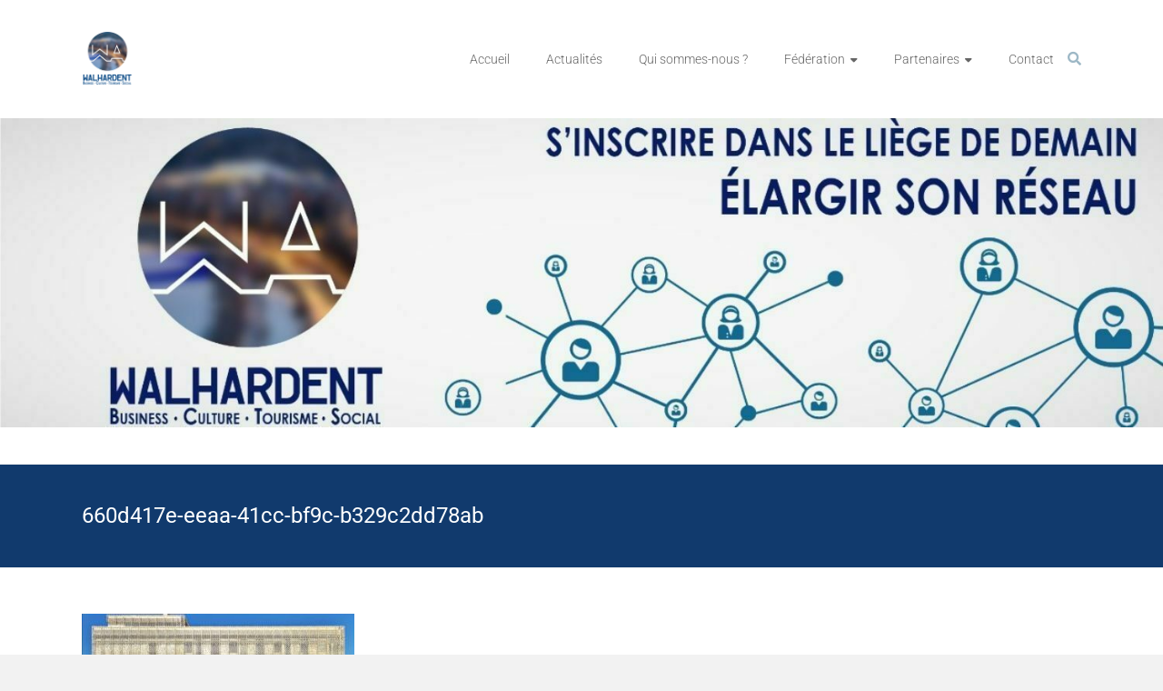

--- FILE ---
content_type: text/html; charset=UTF-8
request_url: https://www.walhardent.be/votre-shoot-de-news-positives-sur-la-metropole-liegeoise/660d417e-eeaa-41cc-bf9c-b329c2dd78ab/
body_size: 30574
content:
<!DOCTYPE html>
<html lang="fr-FR">
<head>
	<meta charset="UTF-8">
	<meta name="viewport" content="width=device-width, initial-scale=1">
	<link rel="profile" href="https://gmpg.org/xfn/11">
	<meta name='robots' content='index, follow, max-image-preview:large, max-snippet:-1, max-video-preview:-1' />

	<!-- This site is optimized with the Yoast SEO plugin v26.8 - https://yoast.com/product/yoast-seo-wordpress/ -->
	<title>660d417e-eeaa-41cc-bf9c-b329c2dd78ab - Walhardent</title>
	<link rel="canonical" href="https://www.walhardent.be/votre-shoot-de-news-positives-sur-la-metropole-liegeoise/660d417e-eeaa-41cc-bf9c-b329c2dd78ab/" />
	<meta property="og:locale" content="fr_FR" />
	<meta property="og:type" content="article" />
	<meta property="og:title" content="660d417e-eeaa-41cc-bf9c-b329c2dd78ab - Walhardent" />
	<meta property="og:description" content="660d417e-eeaa-41cc-bf9c-b329c2dd78ab" />
	<meta property="og:url" content="https://www.walhardent.be/votre-shoot-de-news-positives-sur-la-metropole-liegeoise/660d417e-eeaa-41cc-bf9c-b329c2dd78ab/" />
	<meta property="og:site_name" content="Walhardent" />
	<meta property="article:publisher" content="https://www.facebook.com/walhardent/" />
	<meta property="og:image" content="https://www.walhardent.be/votre-shoot-de-news-positives-sur-la-metropole-liegeoise/660d417e-eeaa-41cc-bf9c-b329c2dd78ab" />
	<meta property="og:image:width" content="800" />
	<meta property="og:image:height" content="450" />
	<meta property="og:image:type" content="image/jpeg" />
	<meta name="twitter:card" content="summary_large_image" />
	<meta name="twitter:site" content="@walhardent" />
	<script type="application/ld+json" class="yoast-schema-graph">{"@context":"https://schema.org","@graph":[{"@type":"WebPage","@id":"https://www.walhardent.be/votre-shoot-de-news-positives-sur-la-metropole-liegeoise/660d417e-eeaa-41cc-bf9c-b329c2dd78ab/","url":"https://www.walhardent.be/votre-shoot-de-news-positives-sur-la-metropole-liegeoise/660d417e-eeaa-41cc-bf9c-b329c2dd78ab/","name":"660d417e-eeaa-41cc-bf9c-b329c2dd78ab - Walhardent","isPartOf":{"@id":"https://www.walhardent.be/#website"},"primaryImageOfPage":{"@id":"https://www.walhardent.be/votre-shoot-de-news-positives-sur-la-metropole-liegeoise/660d417e-eeaa-41cc-bf9c-b329c2dd78ab/#primaryimage"},"image":{"@id":"https://www.walhardent.be/votre-shoot-de-news-positives-sur-la-metropole-liegeoise/660d417e-eeaa-41cc-bf9c-b329c2dd78ab/#primaryimage"},"thumbnailUrl":"https://www.walhardent.be/wp-content/uploads/2019/06/660d417e-eeaa-41cc-bf9c-b329c2dd78ab.jpg","datePublished":"2019-06-12T08:47:37+00:00","breadcrumb":{"@id":"https://www.walhardent.be/votre-shoot-de-news-positives-sur-la-metropole-liegeoise/660d417e-eeaa-41cc-bf9c-b329c2dd78ab/#breadcrumb"},"inLanguage":"fr-FR","potentialAction":[{"@type":"ReadAction","target":["https://www.walhardent.be/votre-shoot-de-news-positives-sur-la-metropole-liegeoise/660d417e-eeaa-41cc-bf9c-b329c2dd78ab/"]}]},{"@type":"ImageObject","inLanguage":"fr-FR","@id":"https://www.walhardent.be/votre-shoot-de-news-positives-sur-la-metropole-liegeoise/660d417e-eeaa-41cc-bf9c-b329c2dd78ab/#primaryimage","url":"https://www.walhardent.be/wp-content/uploads/2019/06/660d417e-eeaa-41cc-bf9c-b329c2dd78ab.jpg","contentUrl":"https://www.walhardent.be/wp-content/uploads/2019/06/660d417e-eeaa-41cc-bf9c-b329c2dd78ab.jpg","width":800,"height":450},{"@type":"BreadcrumbList","@id":"https://www.walhardent.be/votre-shoot-de-news-positives-sur-la-metropole-liegeoise/660d417e-eeaa-41cc-bf9c-b329c2dd78ab/#breadcrumb","itemListElement":[{"@type":"ListItem","position":1,"name":"Accueil","item":"https://www.walhardent.be/"},{"@type":"ListItem","position":2,"name":"Votre shoot de news positives sur la métropole liégeoise !","item":"https://www.walhardent.be/votre-shoot-de-news-positives-sur-la-metropole-liegeoise/"},{"@type":"ListItem","position":3,"name":"660d417e-eeaa-41cc-bf9c-b329c2dd78ab"}]},{"@type":"WebSite","@id":"https://www.walhardent.be/#website","url":"https://www.walhardent.be/","name":"Walhardent","description":"Réseau d’affaires et organisation de recommandations d’affaires","publisher":{"@id":"https://www.walhardent.be/#organization"},"potentialAction":[{"@type":"SearchAction","target":{"@type":"EntryPoint","urlTemplate":"https://www.walhardent.be/?s={search_term_string}"},"query-input":{"@type":"PropertyValueSpecification","valueRequired":true,"valueName":"search_term_string"}}],"inLanguage":"fr-FR"},{"@type":"Organization","@id":"https://www.walhardent.be/#organization","name":"Guillemins Business Networking","url":"https://www.walhardent.be/","logo":{"@type":"ImageObject","inLanguage":"fr-FR","@id":"https://www.walhardent.be/#/schema/logo/image/","url":"https://i0.wp.com/www.walhardent.be/wp-content/uploads/2016/03/LOGO-bgn-1.png?fit=1024%2C457&ssl=1","contentUrl":"https://i0.wp.com/www.walhardent.be/wp-content/uploads/2016/03/LOGO-bgn-1.png?fit=1024%2C457&ssl=1","width":1024,"height":457,"caption":"Guillemins Business Networking"},"image":{"@id":"https://www.walhardent.be/#/schema/logo/image/"},"sameAs":["https://www.facebook.com/walhardent/","https://x.com/walhardent"]}]}</script>
	<!-- / Yoast SEO plugin. -->


<link rel='dns-prefetch' href='//challenges.cloudflare.com' />
<link rel='dns-prefetch' href='//maxcdn.bootstrapcdn.com' />
<link rel='dns-prefetch' href='//fonts.googleapis.com' />
<link rel='dns-prefetch' href='//www.googletagmanager.com' />
<link rel="alternate" type="application/rss+xml" title="Walhardent &raquo; Flux" href="https://www.walhardent.be/feed/" />
<link rel="alternate" type="application/rss+xml" title="Walhardent &raquo; Flux des commentaires" href="https://www.walhardent.be/comments/feed/" />
<link rel="alternate" type="text/calendar" title="Walhardent &raquo; Flux iCal" href="https://www.walhardent.be/evenements/?ical=1" />
<link rel="alternate" type="application/rss+xml" title="Walhardent &raquo; 660d417e-eeaa-41cc-bf9c-b329c2dd78ab Flux des commentaires" href="https://www.walhardent.be/votre-shoot-de-news-positives-sur-la-metropole-liegeoise/660d417e-eeaa-41cc-bf9c-b329c2dd78ab/feed/" />
<link rel="alternate" title="oEmbed (JSON)" type="application/json+oembed" href="https://www.walhardent.be/wp-json/oembed/1.0/embed?url=https%3A%2F%2Fwww.walhardent.be%2Fvotre-shoot-de-news-positives-sur-la-metropole-liegeoise%2F660d417e-eeaa-41cc-bf9c-b329c2dd78ab%2F" />
<link rel="alternate" title="oEmbed (XML)" type="text/xml+oembed" href="https://www.walhardent.be/wp-json/oembed/1.0/embed?url=https%3A%2F%2Fwww.walhardent.be%2Fvotre-shoot-de-news-positives-sur-la-metropole-liegeoise%2F660d417e-eeaa-41cc-bf9c-b329c2dd78ab%2F&#038;format=xml" />
<style id='wp-img-auto-sizes-contain-inline-css' type='text/css'>
img:is([sizes=auto i],[sizes^="auto," i]){contain-intrinsic-size:3000px 1500px}
/*# sourceURL=wp-img-auto-sizes-contain-inline-css */
</style>
<link rel='stylesheet' id='pt-cv-public-style-css' href='https://www.walhardent.be/wp-content/plugins/content-views-query-and-display-post-page/public/assets/css/cv.css?ver=4.2.1' type='text/css' media='all' />
<link rel='stylesheet' id='pt-cv-public-pro-style-css' href='https://www.walhardent.be/wp-content/plugins/pt-content-views-pro/public/assets/css/cvpro.min.css?ver=5.8.6.1' type='text/css' media='all' />
<link rel='stylesheet' id='hfe-widgets-style-css' href='https://www.walhardent.be/wp-content/plugins/header-footer-elementor/inc/widgets-css/frontend.css?ver=2.8.1' type='text/css' media='all' />
<style id='wp-emoji-styles-inline-css' type='text/css'>

	img.wp-smiley, img.emoji {
		display: inline !important;
		border: none !important;
		box-shadow: none !important;
		height: 1em !important;
		width: 1em !important;
		margin: 0 0.07em !important;
		vertical-align: -0.1em !important;
		background: none !important;
		padding: 0 !important;
	}
/*# sourceURL=wp-emoji-styles-inline-css */
</style>
<link rel='stylesheet' id='wp-block-library-css' href='https://www.walhardent.be/wp-includes/css/dist/block-library/style.min.css?ver=eb23cce78ee35be1cbad9a428eaae04e' type='text/css' media='all' />
<style id='wp-block-library-theme-inline-css' type='text/css'>
.wp-block-audio :where(figcaption){color:#555;font-size:13px;text-align:center}.is-dark-theme .wp-block-audio :where(figcaption){color:#ffffffa6}.wp-block-audio{margin:0 0 1em}.wp-block-code{border:1px solid #ccc;border-radius:4px;font-family:Menlo,Consolas,monaco,monospace;padding:.8em 1em}.wp-block-embed :where(figcaption){color:#555;font-size:13px;text-align:center}.is-dark-theme .wp-block-embed :where(figcaption){color:#ffffffa6}.wp-block-embed{margin:0 0 1em}.blocks-gallery-caption{color:#555;font-size:13px;text-align:center}.is-dark-theme .blocks-gallery-caption{color:#ffffffa6}:root :where(.wp-block-image figcaption){color:#555;font-size:13px;text-align:center}.is-dark-theme :root :where(.wp-block-image figcaption){color:#ffffffa6}.wp-block-image{margin:0 0 1em}.wp-block-pullquote{border-bottom:4px solid;border-top:4px solid;color:currentColor;margin-bottom:1.75em}.wp-block-pullquote :where(cite),.wp-block-pullquote :where(footer),.wp-block-pullquote__citation{color:currentColor;font-size:.8125em;font-style:normal;text-transform:uppercase}.wp-block-quote{border-left:.25em solid;margin:0 0 1.75em;padding-left:1em}.wp-block-quote cite,.wp-block-quote footer{color:currentColor;font-size:.8125em;font-style:normal;position:relative}.wp-block-quote:where(.has-text-align-right){border-left:none;border-right:.25em solid;padding-left:0;padding-right:1em}.wp-block-quote:where(.has-text-align-center){border:none;padding-left:0}.wp-block-quote.is-large,.wp-block-quote.is-style-large,.wp-block-quote:where(.is-style-plain){border:none}.wp-block-search .wp-block-search__label{font-weight:700}.wp-block-search__button{border:1px solid #ccc;padding:.375em .625em}:where(.wp-block-group.has-background){padding:1.25em 2.375em}.wp-block-separator.has-css-opacity{opacity:.4}.wp-block-separator{border:none;border-bottom:2px solid;margin-left:auto;margin-right:auto}.wp-block-separator.has-alpha-channel-opacity{opacity:1}.wp-block-separator:not(.is-style-wide):not(.is-style-dots){width:100px}.wp-block-separator.has-background:not(.is-style-dots){border-bottom:none;height:1px}.wp-block-separator.has-background:not(.is-style-wide):not(.is-style-dots){height:2px}.wp-block-table{margin:0 0 1em}.wp-block-table td,.wp-block-table th{word-break:normal}.wp-block-table :where(figcaption){color:#555;font-size:13px;text-align:center}.is-dark-theme .wp-block-table :where(figcaption){color:#ffffffa6}.wp-block-video :where(figcaption){color:#555;font-size:13px;text-align:center}.is-dark-theme .wp-block-video :where(figcaption){color:#ffffffa6}.wp-block-video{margin:0 0 1em}:root :where(.wp-block-template-part.has-background){margin-bottom:0;margin-top:0;padding:1.25em 2.375em}
/*# sourceURL=/wp-includes/css/dist/block-library/theme.min.css */
</style>
<style id='classic-theme-styles-inline-css' type='text/css'>
/*! This file is auto-generated */
.wp-block-button__link{color:#fff;background-color:#32373c;border-radius:9999px;box-shadow:none;text-decoration:none;padding:calc(.667em + 2px) calc(1.333em + 2px);font-size:1.125em}.wp-block-file__button{background:#32373c;color:#fff;text-decoration:none}
/*# sourceURL=/wp-includes/css/classic-themes.min.css */
</style>
<style id='global-styles-inline-css' type='text/css'>
:root{--wp--preset--aspect-ratio--square: 1;--wp--preset--aspect-ratio--4-3: 4/3;--wp--preset--aspect-ratio--3-4: 3/4;--wp--preset--aspect-ratio--3-2: 3/2;--wp--preset--aspect-ratio--2-3: 2/3;--wp--preset--aspect-ratio--16-9: 16/9;--wp--preset--aspect-ratio--9-16: 9/16;--wp--preset--color--black: #000000;--wp--preset--color--cyan-bluish-gray: #abb8c3;--wp--preset--color--white: #ffffff;--wp--preset--color--pale-pink: #f78da7;--wp--preset--color--vivid-red: #cf2e2e;--wp--preset--color--luminous-vivid-orange: #ff6900;--wp--preset--color--luminous-vivid-amber: #fcb900;--wp--preset--color--light-green-cyan: #7bdcb5;--wp--preset--color--vivid-green-cyan: #00d084;--wp--preset--color--pale-cyan-blue: #8ed1fc;--wp--preset--color--vivid-cyan-blue: #0693e3;--wp--preset--color--vivid-purple: #9b51e0;--wp--preset--gradient--vivid-cyan-blue-to-vivid-purple: linear-gradient(135deg,rgb(6,147,227) 0%,rgb(155,81,224) 100%);--wp--preset--gradient--light-green-cyan-to-vivid-green-cyan: linear-gradient(135deg,rgb(122,220,180) 0%,rgb(0,208,130) 100%);--wp--preset--gradient--luminous-vivid-amber-to-luminous-vivid-orange: linear-gradient(135deg,rgb(252,185,0) 0%,rgb(255,105,0) 100%);--wp--preset--gradient--luminous-vivid-orange-to-vivid-red: linear-gradient(135deg,rgb(255,105,0) 0%,rgb(207,46,46) 100%);--wp--preset--gradient--very-light-gray-to-cyan-bluish-gray: linear-gradient(135deg,rgb(238,238,238) 0%,rgb(169,184,195) 100%);--wp--preset--gradient--cool-to-warm-spectrum: linear-gradient(135deg,rgb(74,234,220) 0%,rgb(151,120,209) 20%,rgb(207,42,186) 40%,rgb(238,44,130) 60%,rgb(251,105,98) 80%,rgb(254,248,76) 100%);--wp--preset--gradient--blush-light-purple: linear-gradient(135deg,rgb(255,206,236) 0%,rgb(152,150,240) 100%);--wp--preset--gradient--blush-bordeaux: linear-gradient(135deg,rgb(254,205,165) 0%,rgb(254,45,45) 50%,rgb(107,0,62) 100%);--wp--preset--gradient--luminous-dusk: linear-gradient(135deg,rgb(255,203,112) 0%,rgb(199,81,192) 50%,rgb(65,88,208) 100%);--wp--preset--gradient--pale-ocean: linear-gradient(135deg,rgb(255,245,203) 0%,rgb(182,227,212) 50%,rgb(51,167,181) 100%);--wp--preset--gradient--electric-grass: linear-gradient(135deg,rgb(202,248,128) 0%,rgb(113,206,126) 100%);--wp--preset--gradient--midnight: linear-gradient(135deg,rgb(2,3,129) 0%,rgb(40,116,252) 100%);--wp--preset--font-size--small: 13px;--wp--preset--font-size--medium: 20px;--wp--preset--font-size--large: 36px;--wp--preset--font-size--x-large: 42px;--wp--preset--spacing--20: 0.44rem;--wp--preset--spacing--30: 0.67rem;--wp--preset--spacing--40: 1rem;--wp--preset--spacing--50: 1.5rem;--wp--preset--spacing--60: 2.25rem;--wp--preset--spacing--70: 3.38rem;--wp--preset--spacing--80: 5.06rem;--wp--preset--shadow--natural: 6px 6px 9px rgba(0, 0, 0, 0.2);--wp--preset--shadow--deep: 12px 12px 50px rgba(0, 0, 0, 0.4);--wp--preset--shadow--sharp: 6px 6px 0px rgba(0, 0, 0, 0.2);--wp--preset--shadow--outlined: 6px 6px 0px -3px rgb(255, 255, 255), 6px 6px rgb(0, 0, 0);--wp--preset--shadow--crisp: 6px 6px 0px rgb(0, 0, 0);}:where(.is-layout-flex){gap: 0.5em;}:where(.is-layout-grid){gap: 0.5em;}body .is-layout-flex{display: flex;}.is-layout-flex{flex-wrap: wrap;align-items: center;}.is-layout-flex > :is(*, div){margin: 0;}body .is-layout-grid{display: grid;}.is-layout-grid > :is(*, div){margin: 0;}:where(.wp-block-columns.is-layout-flex){gap: 2em;}:where(.wp-block-columns.is-layout-grid){gap: 2em;}:where(.wp-block-post-template.is-layout-flex){gap: 1.25em;}:where(.wp-block-post-template.is-layout-grid){gap: 1.25em;}.has-black-color{color: var(--wp--preset--color--black) !important;}.has-cyan-bluish-gray-color{color: var(--wp--preset--color--cyan-bluish-gray) !important;}.has-white-color{color: var(--wp--preset--color--white) !important;}.has-pale-pink-color{color: var(--wp--preset--color--pale-pink) !important;}.has-vivid-red-color{color: var(--wp--preset--color--vivid-red) !important;}.has-luminous-vivid-orange-color{color: var(--wp--preset--color--luminous-vivid-orange) !important;}.has-luminous-vivid-amber-color{color: var(--wp--preset--color--luminous-vivid-amber) !important;}.has-light-green-cyan-color{color: var(--wp--preset--color--light-green-cyan) !important;}.has-vivid-green-cyan-color{color: var(--wp--preset--color--vivid-green-cyan) !important;}.has-pale-cyan-blue-color{color: var(--wp--preset--color--pale-cyan-blue) !important;}.has-vivid-cyan-blue-color{color: var(--wp--preset--color--vivid-cyan-blue) !important;}.has-vivid-purple-color{color: var(--wp--preset--color--vivid-purple) !important;}.has-black-background-color{background-color: var(--wp--preset--color--black) !important;}.has-cyan-bluish-gray-background-color{background-color: var(--wp--preset--color--cyan-bluish-gray) !important;}.has-white-background-color{background-color: var(--wp--preset--color--white) !important;}.has-pale-pink-background-color{background-color: var(--wp--preset--color--pale-pink) !important;}.has-vivid-red-background-color{background-color: var(--wp--preset--color--vivid-red) !important;}.has-luminous-vivid-orange-background-color{background-color: var(--wp--preset--color--luminous-vivid-orange) !important;}.has-luminous-vivid-amber-background-color{background-color: var(--wp--preset--color--luminous-vivid-amber) !important;}.has-light-green-cyan-background-color{background-color: var(--wp--preset--color--light-green-cyan) !important;}.has-vivid-green-cyan-background-color{background-color: var(--wp--preset--color--vivid-green-cyan) !important;}.has-pale-cyan-blue-background-color{background-color: var(--wp--preset--color--pale-cyan-blue) !important;}.has-vivid-cyan-blue-background-color{background-color: var(--wp--preset--color--vivid-cyan-blue) !important;}.has-vivid-purple-background-color{background-color: var(--wp--preset--color--vivid-purple) !important;}.has-black-border-color{border-color: var(--wp--preset--color--black) !important;}.has-cyan-bluish-gray-border-color{border-color: var(--wp--preset--color--cyan-bluish-gray) !important;}.has-white-border-color{border-color: var(--wp--preset--color--white) !important;}.has-pale-pink-border-color{border-color: var(--wp--preset--color--pale-pink) !important;}.has-vivid-red-border-color{border-color: var(--wp--preset--color--vivid-red) !important;}.has-luminous-vivid-orange-border-color{border-color: var(--wp--preset--color--luminous-vivid-orange) !important;}.has-luminous-vivid-amber-border-color{border-color: var(--wp--preset--color--luminous-vivid-amber) !important;}.has-light-green-cyan-border-color{border-color: var(--wp--preset--color--light-green-cyan) !important;}.has-vivid-green-cyan-border-color{border-color: var(--wp--preset--color--vivid-green-cyan) !important;}.has-pale-cyan-blue-border-color{border-color: var(--wp--preset--color--pale-cyan-blue) !important;}.has-vivid-cyan-blue-border-color{border-color: var(--wp--preset--color--vivid-cyan-blue) !important;}.has-vivid-purple-border-color{border-color: var(--wp--preset--color--vivid-purple) !important;}.has-vivid-cyan-blue-to-vivid-purple-gradient-background{background: var(--wp--preset--gradient--vivid-cyan-blue-to-vivid-purple) !important;}.has-light-green-cyan-to-vivid-green-cyan-gradient-background{background: var(--wp--preset--gradient--light-green-cyan-to-vivid-green-cyan) !important;}.has-luminous-vivid-amber-to-luminous-vivid-orange-gradient-background{background: var(--wp--preset--gradient--luminous-vivid-amber-to-luminous-vivid-orange) !important;}.has-luminous-vivid-orange-to-vivid-red-gradient-background{background: var(--wp--preset--gradient--luminous-vivid-orange-to-vivid-red) !important;}.has-very-light-gray-to-cyan-bluish-gray-gradient-background{background: var(--wp--preset--gradient--very-light-gray-to-cyan-bluish-gray) !important;}.has-cool-to-warm-spectrum-gradient-background{background: var(--wp--preset--gradient--cool-to-warm-spectrum) !important;}.has-blush-light-purple-gradient-background{background: var(--wp--preset--gradient--blush-light-purple) !important;}.has-blush-bordeaux-gradient-background{background: var(--wp--preset--gradient--blush-bordeaux) !important;}.has-luminous-dusk-gradient-background{background: var(--wp--preset--gradient--luminous-dusk) !important;}.has-pale-ocean-gradient-background{background: var(--wp--preset--gradient--pale-ocean) !important;}.has-electric-grass-gradient-background{background: var(--wp--preset--gradient--electric-grass) !important;}.has-midnight-gradient-background{background: var(--wp--preset--gradient--midnight) !important;}.has-small-font-size{font-size: var(--wp--preset--font-size--small) !important;}.has-medium-font-size{font-size: var(--wp--preset--font-size--medium) !important;}.has-large-font-size{font-size: var(--wp--preset--font-size--large) !important;}.has-x-large-font-size{font-size: var(--wp--preset--font-size--x-large) !important;}
:where(.wp-block-post-template.is-layout-flex){gap: 1.25em;}:where(.wp-block-post-template.is-layout-grid){gap: 1.25em;}
:where(.wp-block-term-template.is-layout-flex){gap: 1.25em;}:where(.wp-block-term-template.is-layout-grid){gap: 1.25em;}
:where(.wp-block-columns.is-layout-flex){gap: 2em;}:where(.wp-block-columns.is-layout-grid){gap: 2em;}
:root :where(.wp-block-pullquote){font-size: 1.5em;line-height: 1.6;}
/*# sourceURL=global-styles-inline-css */
</style>
<link rel='stylesheet' id='contact-form-7-css' href='https://www.walhardent.be/wp-content/plugins/contact-form-7/includes/css/styles.css?ver=6.1.4' type='text/css' media='all' />
<link rel='stylesheet' id='rtec_styles-css' href='https://www.walhardent.be/wp-content/plugins/registrations-for-the-events-calendar/css/rtec-styles.css?ver=2.13.9' type='text/css' media='all' />
<link rel='stylesheet' id='fontawesome-css' href='https://maxcdn.bootstrapcdn.com/font-awesome/4.7.0/css/font-awesome.min.css?ver=2.8.6' type='text/css' media='all' />
<link rel='stylesheet' id='wpos-slick-style-css' href='https://www.walhardent.be/wp-content/plugins/wp-team-showcase-and-slider/assets/css/slick.css?ver=2.8.6' type='text/css' media='all' />
<link rel='stylesheet' id='wpos-magnific-popup-style-css' href='https://www.walhardent.be/wp-content/plugins/wp-team-showcase-and-slider/assets/css/magnific-popup.css?ver=2.8.6' type='text/css' media='all' />
<link rel='stylesheet' id='tsas-public-style-css' href='https://www.walhardent.be/wp-content/plugins/wp-team-showcase-and-slider/assets/css/wp-tsas-public.css?ver=2.8.6' type='text/css' media='all' />
<link rel='stylesheet' id='tribe-events-v2-single-skeleton-css' href='https://www.walhardent.be/wp-content/plugins/the-events-calendar/build/css/tribe-events-single-skeleton.css?ver=6.15.14' type='text/css' media='all' />
<link rel='stylesheet' id='tribe-events-v2-single-skeleton-full-css' href='https://www.walhardent.be/wp-content/plugins/the-events-calendar/build/css/tribe-events-single-full.css?ver=6.15.14' type='text/css' media='all' />
<link rel='stylesheet' id='tec-events-elementor-widgets-base-styles-css' href='https://www.walhardent.be/wp-content/plugins/the-events-calendar/build/css/integrations/plugins/elementor/widgets/widget-base.css?ver=6.15.14' type='text/css' media='all' />
<link rel='stylesheet' id='cff-css' href='https://www.walhardent.be/wp-content/plugins/custom-facebook-feed/assets/css/cff-style.min.css?ver=4.3.4' type='text/css' media='all' />
<link rel='stylesheet' id='sb-font-awesome-css' href='https://maxcdn.bootstrapcdn.com/font-awesome/4.7.0/css/font-awesome.min.css?ver=eb23cce78ee35be1cbad9a428eaae04e' type='text/css' media='all' />
<link rel='stylesheet' id='ecwd-popup-style-css' href='https://www.walhardent.be/wp-content/plugins/event-calendar-wd/css/ecwd_popup.css?ver=1.1.40_58b809da74a7e' type='text/css' media='all' />
<link rel='stylesheet' id='ecwd_font-awesome-css' href='https://www.walhardent.be/wp-content/plugins/event-calendar-wd/css/font-awesome/font-awesome.css?ver=1.1.40_58b809da74a7e' type='text/css' media='all' />
<link rel='stylesheet' id='ecwd-public-css' href='https://www.walhardent.be/wp-content/plugins/event-calendar-wd/css/style.css?ver=1.1.40_58b809da74a7e' type='text/css' media='all' />
<link rel='stylesheet' id='hfe-style-css' href='https://www.walhardent.be/wp-content/plugins/header-footer-elementor/assets/css/header-footer-elementor.css?ver=2.8.1' type='text/css' media='all' />
<link rel='stylesheet' id='elementor-icons-css' href='https://www.walhardent.be/wp-content/plugins/elementor/assets/lib/eicons/css/elementor-icons.min.css?ver=5.46.0' type='text/css' media='all' />
<link rel='stylesheet' id='elementor-frontend-css' href='https://www.walhardent.be/wp-content/plugins/elementor/assets/css/frontend.min.css?ver=3.34.2' type='text/css' media='all' />
<link rel='stylesheet' id='elementor-post-3530-css' href='https://www.walhardent.be/wp-content/uploads/elementor/css/post-3530.css?ver=1769004977' type='text/css' media='all' />
<link rel='stylesheet' id='cffstyles-css' href='https://www.walhardent.be/wp-content/plugins/custom-facebook-feed/assets/css/cff-style.min.css?ver=4.3.4' type='text/css' media='all' />
<link rel='stylesheet' id='font-awesome-5-all-css' href='https://www.walhardent.be/wp-content/plugins/elementor/assets/lib/font-awesome/css/all.min.css?ver=3.34.2' type='text/css' media='all' />
<link rel='stylesheet' id='font-awesome-4-shim-css' href='https://www.walhardent.be/wp-content/plugins/elementor/assets/lib/font-awesome/css/v4-shims.min.css?ver=3.34.2' type='text/css' media='all' />
<link rel='stylesheet' id='elementor-post-4685-css' href='https://www.walhardent.be/wp-content/uploads/elementor/css/post-4685.css?ver=1769005386' type='text/css' media='all' />
<link rel='stylesheet' id='ample-bxslider-css' href='https://www.walhardent.be/wp-content/themes/ample/js/jquery.bxslider/jquery.bxslider.css?ver=4.1.2' type='text/css' media='all' />
<link rel='stylesheet' id='ample-google-fonts-css' href='//fonts.googleapis.com/css?family=Roboto%3A400%2C300&#038;display=swap&#038;ver=6.9' type='text/css' media='all' />
<link rel='stylesheet' id='font-awesome-4-css' href='https://www.walhardent.be/wp-content/themes/ample/font-awesome/css/v4-shims.min.css?ver=4.7.0' type='text/css' media='all' />
<link rel='stylesheet' id='font-awesome-all-css' href='https://www.walhardent.be/wp-content/themes/ample/font-awesome/css/all.min.css?ver=6.7.2' type='text/css' media='all' />
<link rel='stylesheet' id='font-awesome-solid-css' href='https://www.walhardent.be/wp-content/themes/ample/font-awesome/css/solid.min.css?ver=6.7.2' type='text/css' media='all' />
<link rel='stylesheet' id='font-awesome-regular-css' href='https://www.walhardent.be/wp-content/themes/ample/font-awesome/css/regular.min.css?ver=6.7.2' type='text/css' media='all' />
<link rel='stylesheet' id='font-awesome-brands-css' href='https://www.walhardent.be/wp-content/themes/ample/font-awesome/css/brands.min.css?ver=6.7.2' type='text/css' media='all' />
<link rel='stylesheet' id='ample-style-css' href='https://www.walhardent.be/wp-content/themes/ample/style.css?ver=eb23cce78ee35be1cbad9a428eaae04e' type='text/css' media='all' />
<link rel='stylesheet' id='hfe-elementor-icons-css' href='https://www.walhardent.be/wp-content/plugins/elementor/assets/lib/eicons/css/elementor-icons.min.css?ver=5.34.0' type='text/css' media='all' />
<link rel='stylesheet' id='hfe-icons-list-css' href='https://www.walhardent.be/wp-content/plugins/elementor/assets/css/widget-icon-list.min.css?ver=3.24.3' type='text/css' media='all' />
<link rel='stylesheet' id='hfe-social-icons-css' href='https://www.walhardent.be/wp-content/plugins/elementor/assets/css/widget-social-icons.min.css?ver=3.24.0' type='text/css' media='all' />
<link rel='stylesheet' id='hfe-social-share-icons-brands-css' href='https://www.walhardent.be/wp-content/plugins/elementor/assets/lib/font-awesome/css/brands.css?ver=5.15.3' type='text/css' media='all' />
<link rel='stylesheet' id='hfe-social-share-icons-fontawesome-css' href='https://www.walhardent.be/wp-content/plugins/elementor/assets/lib/font-awesome/css/fontawesome.css?ver=5.15.3' type='text/css' media='all' />
<link rel='stylesheet' id='hfe-nav-menu-icons-css' href='https://www.walhardent.be/wp-content/plugins/elementor/assets/lib/font-awesome/css/solid.css?ver=5.15.3' type='text/css' media='all' />
<link rel='stylesheet' id='eael-general-css' href='https://www.walhardent.be/wp-content/plugins/essential-addons-for-elementor-lite/assets/front-end/css/view/general.min.css?ver=6.5.8' type='text/css' media='all' />
<link rel='stylesheet' id='call-now-button-modern-style-css' href='https://www.walhardent.be/wp-content/plugins/call-now-button/resources/style/modern.css?ver=1.5.5' type='text/css' media='all' />
<link rel='stylesheet' id='elementor-gf-local-roboto-css' href='https://www.walhardent.be/wp-content/uploads/elementor/google-fonts/css/roboto.css?ver=1742242250' type='text/css' media='all' />
<link rel='stylesheet' id='elementor-gf-local-robotoslab-css' href='https://www.walhardent.be/wp-content/uploads/elementor/google-fonts/css/robotoslab.css?ver=1742242254' type='text/css' media='all' />
<link rel='stylesheet' id='elementor-icons-shared-0-css' href='https://www.walhardent.be/wp-content/plugins/elementor/assets/lib/font-awesome/css/fontawesome.min.css?ver=5.15.3' type='text/css' media='all' />
<link rel='stylesheet' id='elementor-icons-fa-solid-css' href='https://www.walhardent.be/wp-content/plugins/elementor/assets/lib/font-awesome/css/solid.min.css?ver=5.15.3' type='text/css' media='all' />
<link rel='stylesheet' id='elementor-icons-fa-regular-css' href='https://www.walhardent.be/wp-content/plugins/elementor/assets/lib/font-awesome/css/regular.min.css?ver=5.15.3' type='text/css' media='all' />
<link rel='stylesheet' id='elementor-icons-fa-brands-css' href='https://www.walhardent.be/wp-content/plugins/elementor/assets/lib/font-awesome/css/brands.min.css?ver=5.15.3' type='text/css' media='all' />
<script type="text/javascript" src="https://www.walhardent.be/wp-includes/js/jquery/jquery.min.js?ver=3.7.1" id="jquery-core-js"></script>
<script type="text/javascript" src="https://www.walhardent.be/wp-includes/js/jquery/jquery-migrate.min.js?ver=3.4.1" id="jquery-migrate-js"></script>
<script type="text/javascript" id="jquery-js-after">
/* <![CDATA[ */
!function($){"use strict";$(document).ready(function(){$(this).scrollTop()>100&&$(".hfe-scroll-to-top-wrap").removeClass("hfe-scroll-to-top-hide"),$(window).scroll(function(){$(this).scrollTop()<100?$(".hfe-scroll-to-top-wrap").fadeOut(300):$(".hfe-scroll-to-top-wrap").fadeIn(300)}),$(".hfe-scroll-to-top-wrap").on("click",function(){$("html, body").animate({scrollTop:0},300);return!1})})}(jQuery);
!function($){'use strict';$(document).ready(function(){var bar=$('.hfe-reading-progress-bar');if(!bar.length)return;$(window).on('scroll',function(){var s=$(window).scrollTop(),d=$(document).height()-$(window).height(),p=d? s/d*100:0;bar.css('width',p+'%')});});}(jQuery);
//# sourceURL=jquery-js-after
/* ]]> */
</script>
<script type="text/javascript" src="https://www.walhardent.be/wp-content/plugins/elementor/assets/lib/font-awesome/js/v4-shims.min.js?ver=3.34.2" id="font-awesome-4-shim-js"></script>
<link rel="https://api.w.org/" href="https://www.walhardent.be/wp-json/" /><link rel="alternate" title="JSON" type="application/json" href="https://www.walhardent.be/wp-json/wp/v2/media/657" /><link rel="EditURI" type="application/rsd+xml" title="RSD" href="https://www.walhardent.be/xmlrpc.php?rsd" />

		<!-- GA Google Analytics @ https://m0n.co/ga -->
		<script async src="https://www.googletagmanager.com/gtag/js?id=G-H4X0SV0RN6"></script>
		<script>
			window.dataLayer = window.dataLayer || [];
			function gtag(){dataLayer.push(arguments);}
			gtag('js', new Date());
			gtag('config', 'G-H4X0SV0RN6');
		</script>

	<meta name="generator" content="Site Kit by Google 1.170.0" /><meta name="tec-api-version" content="v1"><meta name="tec-api-origin" content="https://www.walhardent.be"><link rel="alternate" href="https://www.walhardent.be/wp-json/tribe/events/v1/" /><meta name="generator" content="Elementor 3.34.2; features: additional_custom_breakpoints; settings: css_print_method-external, google_font-enabled, font_display-auto">
			<style>
				.e-con.e-parent:nth-of-type(n+4):not(.e-lazyloaded):not(.e-no-lazyload),
				.e-con.e-parent:nth-of-type(n+4):not(.e-lazyloaded):not(.e-no-lazyload) * {
					background-image: none !important;
				}
				@media screen and (max-height: 1024px) {
					.e-con.e-parent:nth-of-type(n+3):not(.e-lazyloaded):not(.e-no-lazyload),
					.e-con.e-parent:nth-of-type(n+3):not(.e-lazyloaded):not(.e-no-lazyload) * {
						background-image: none !important;
					}
				}
				@media screen and (max-height: 640px) {
					.e-con.e-parent:nth-of-type(n+2):not(.e-lazyloaded):not(.e-no-lazyload),
					.e-con.e-parent:nth-of-type(n+2):not(.e-lazyloaded):not(.e-no-lazyload) * {
						background-image: none !important;
					}
				}
			</style>
					<style type="text/css">
						#site-title a, #site-description {
				color: #000000;
			}

					</style>
		<style type="text/css" id="custom-background-css">
body.custom-background { background-image: url("https://www.walhardent.be/wp-content/uploads/2016/03/texture-site.png"); background-position: center top; background-size: auto; background-repeat: repeat; background-attachment: fixed; }
</style>
	<link rel="icon" href="https://www.walhardent.be/wp-content/uploads/2020/01/Logo-Walhardent-150x150.png" sizes="32x32" />
<link rel="icon" href="https://www.walhardent.be/wp-content/uploads/2020/01/Logo-Walhardent-230x230.png" sizes="192x192" />
<link rel="apple-touch-icon" href="https://www.walhardent.be/wp-content/uploads/2020/01/Logo-Walhardent-230x230.png" />
<meta name="msapplication-TileImage" content="https://www.walhardent.be/wp-content/uploads/2020/01/Logo-Walhardent-330x330.png" />
		<style type="text/css">.main-navigation .menu>ul>li.current_page_ancestor,.main-navigation .menu>ul>li.current_page_item,.main-navigation .menu>ul>li:hover,.main-navigation ul.menu>li.current-menu-ancestor,.main-navigation ul.menu>li.current-menu-item,.main-navigation ul.menu>li:hover,blockquote,.services-header h2,.slider-button:hover,.portfolio-button:hover,.call-to-action-button:hover,.read-btn a:hover, .single-page p a:hover, .single-page p a:hover,.read-btn a{border-color :#9db8c6}a,.big-slider .entry-title a:hover,.main-navigation :hover,
.main-navigation li.menu-item-has-children:hover>a:after,.main-navigation li.page_item_has_children:hover>a:after,.main-navigation ul li ul li a:hover,.main-navigation ul li ul li:hover>a,.main-navigation ul li.current-menu-ancestor a,.main-navigation ul li.current-menu-ancestor a:after,.main-navigation ul li.current-menu-item a,.main-navigation ul li.current-menu-item a:after,.main-navigation ul li.current-menu-item ul li a:hover,.main-navigation ul li.current_page_ancestor a,.main-navigation ul li.current_page_ancestor a:after,.main-navigation ul li.current_page_item a,.main-navigation ul li.current_page_item a:after,.main-navigation ul li:hover>a,.main-navigation ul.menu li.current-menu-ancestor ul li.current-menu-item> a,#secondary .widget li a,#tertiary .widget li a,.fa.search-top,.widget_service_block h5 a:hover,.single-post-content a,.single-post-content .entry-title a:hover,.single-header h2,.single-page p a,.single-service span i,#colophon .copyright-info a:hover,#colophon .footer-nav ul li a:hover,#colophon a:hover,.comment .comment-reply-link:before,.comments-area article header .comment-edit-link:before,.copyright-info ul li a:hover,.footer-widgets-area a:hover,.menu-toggle:before,a#scroll-up i{color:#9db8c6}#site-title a:hover,.hentry .entry-title a:hover,#comments i,.comments-area .comment-author-link a:hover,.comments-area a.comment-edit-link:hover,.comments-area a.comment-permalink:hover,.comments-area article header cite a:hover,.entry-meta .fa,.entry-meta a:hover,.nav-next a,.nav-previous a,.next a,.previous a{color:#9db8c6}.ample-button,button,input[type=button],input[type=reset],input[type=submit],.comments-area .comment-author-link span,.slide-next,.slide-prev,.header-post-title-container,.read-btn a:hover,.single-service:hover .icons,.moving-box a,.slider-button:hover,.portfolio-button:hover,.call-to-action-button:hover,.ample-button, input[type="reset"], input[type="button"], input[type="submit"], button{background-color:#9db8c6}.ample-button:hover, input[type="reset"]:hover, input[type="button"]:hover, input[type="submit"]:hover, button:hover{background-color:#6b8694} .read-btn a:hover,.single-page p a:hover,.single-page p a:hover,.previous a:hover, .next a:hover,.tags a:hover,.fa.search-top:hover{color:#6b8694}.single-service:hover .icons, .moving-box a{background:rgba(157,184,198, 0.85)}.read-btn a:hover{color:#ffffff}.woocommerce ul.products li.product .onsale,.woocommerce span.onsale,.woocommerce #respond input#submit, .woocommerce a.button, .woocommerce button.button, .woocommerce input.button, .woocommerce #respond input#submit.alt, .woocommerce a.button.alt, .woocommerce button.button.alt, .woocommerce input.button.alt{ background-color: #9db8c6;}.woocommerce ul.products li.product .price .amount, .entry-summary .price .amount,
	.woocommerce .woocommerce-message::before{color: #9db8c6;} .woocommerce .woocommerce-message{border-top-color: #9db8c6;}.better-responsive-menu .sub-toggle{background:#6b8694} .header-post-title-container { background-color: #113a6d; }</style>
				<style type="text/css" id="wp-custom-css">
			figure {
	display: none;
}
#wp-custom-header {
	padding-bottom: 40px;
}
img.header-image {
width: 2000px;
aspect-ratio: auto 1500 / 399;
}		</style>
		</head>

<body data-rsssl=1 class="attachment wp-singular attachment-template-default single single-attachment postid-657 attachmentid-657 attachment-jpeg custom-background wp-custom-logo wp-embed-responsive wp-theme-ample tribe-no-js ecwd-theme-ample ehf-footer ehf-template-ample ehf-stylesheet-ample no-sidebar-full-width better-responsive-menu wide elementor-default elementor-kit-3530">


<div id="page" class="hfeed site">
	<a class="skip-link screen-reader-text" href="#main">Skip to content</a>

		<header id="masthead" class="site-header " role="banner">
		<div class="header">
			
			<div class="main-head-wrap inner-wrap clearfix">
				<div id="header-left-section">
					
						<div id="header-logo-image">
							<a href="https://www.walhardent.be/" class="custom-logo-link" rel="home"><img width="480" height="509" src="https://www.walhardent.be/wp-content/uploads/2020/03/Logo-Walhardent.png" class="custom-logo" alt="Qui sommes-nous ?" decoding="async" srcset="https://www.walhardent.be/wp-content/uploads/2020/03/Logo-Walhardent.png 480w, https://www.walhardent.be/wp-content/uploads/2020/03/Logo-Walhardent-283x300.png 283w" sizes="(max-width: 480px) 100vw, 480px" /></a>						</div><!-- #header-logo-image -->

											<div id="header-text" class="screen-reader-text">
													<h3 id="site-title">
								<a href="https://www.walhardent.be/" title="Walhardent" rel="home">Walhardent</a>
							</h3>
														<p id="site-description">Réseau d’affaires et organisation de recommandations d’affaires</p>
												</div>
				</div><!-- #header-left-section -->

				<div id="header-right-section">
					<nav id="site-navigation" class="main-navigation" role="navigation">
						<span class="menu-toggle"></span>
						<div class="menu-menu1-container"><ul id="menu-menu1" class="menu menu-primary-container"><li id="menu-item-34" class="menu-item menu-item-type-post_type menu-item-object-page menu-item-home menu-item-34"><a href="https://www.walhardent.be/">Accueil</a></li>
<li id="menu-item-346" class="menu-item menu-item-type-taxonomy menu-item-object-category menu-item-346"><a href="https://www.walhardent.be/category/blog/">Actualités</a></li>
<li id="menu-item-31" class="menu-item menu-item-type-post_type menu-item-object-page menu-item-31"><a href="https://www.walhardent.be/qui-sommes-nous/">Qui sommes-nous ?</a></li>
<li id="menu-item-1857" class="menu-item menu-item-type-custom menu-item-object-custom menu-item-has-children menu-item-1857"><a>Fédération</a>
<ul class="sub-menu">
	<li id="menu-item-1701" class="menu-item menu-item-type-custom menu-item-object-custom menu-item-1701"><a href="https://www.walhardent.be/team-showcase/akt-cci-lvn">AKT-CCI LVN</a></li>
	<li id="menu-item-3900" class="menu-item menu-item-type-post_type menu-item-object-page menu-item-3900"><a href="https://www.walhardent.be/federation/vl-club-liege-business-club/">VL Club Liège Business Club</a></li>
	<li id="menu-item-1694" class="menu-item menu-item-type-custom menu-item-object-custom menu-item-1694"><a href="https://www.walhardent.be/team-showcase/symbioz/">Symbioz</a></li>
	<li id="menu-item-1695" class="menu-item menu-item-type-custom menu-item-object-custom menu-item-1695"><a href="https://www.walhardent.be/team-showcase/club-entreprises-pays-de-herve/">Club Entreprises Pays de Herve</a></li>
	<li id="menu-item-1696" class="menu-item menu-item-type-custom menu-item-object-custom menu-item-1696"><a href="https://www.walhardent.be/team-showcase/le-grand-liege/">Le Grand Liège</a></li>
	<li id="menu-item-1690" class="menu-item menu-item-type-custom menu-item-object-custom menu-item-1690"><a href="https://www.walhardent.be/team-showcase/rfcl/">RFCL</a></li>
	<li id="menu-item-1698" class="menu-item menu-item-type-custom menu-item-object-custom menu-item-1698"><a href="https://www.walhardent.be/team-showcase/break2biz/">Break2biz</a></li>
	<li id="menu-item-1691" class="menu-item menu-item-type-custom menu-item-object-custom menu-item-1691"><a href="https://www.walhardent.be/team-showcase/reseau-diane/">Réseau Diane</a></li>
	<li id="menu-item-1692" class="menu-item menu-item-type-custom menu-item-object-custom menu-item-1692"><a href="https://www.walhardent.be/team-showcase/les-audacieuses-by-f-a-r/">Les Audacieuses by F.A.R.</a></li>
	<li id="menu-item-1697" class="menu-item menu-item-type-custom menu-item-object-custom menu-item-1697"><a href="https://www.walhardent.be/team-showcase/cercle-de-wallonie/">Cercle de Wallonie</a></li>
	<li id="menu-item-1700" class="menu-item menu-item-type-custom menu-item-object-custom menu-item-1700"><a href="https://www.walhardent.be/team-showcase/be4deal/">Be4Deal</a></li>
	<li id="menu-item-1699" class="menu-item menu-item-type-custom menu-item-object-custom menu-item-1699"><a href="https://www.walhardent.be/team-showcase/bni-belgique/">BNI Belgique</a></li>
	<li id="menu-item-1693" class="menu-item menu-item-type-custom menu-item-object-custom menu-item-1693"><a href="https://www.walhardent.be/team-showcase/ecofin-club/">Ecofin</a></li>
	<li id="menu-item-3911" class="menu-item menu-item-type-post_type menu-item-object-page menu-item-3911"><a href="https://www.walhardent.be/federation/visitez-liege/">Visitez Liège</a></li>
</ul>
</li>
<li id="menu-item-10179" class="menu-item menu-item-type-post_type menu-item-object-page menu-item-has-children menu-item-10179"><a href="https://www.walhardent.be/partenaires/">Partenaires</a>
<ul class="sub-menu">
	<li id="menu-item-10180" class="menu-item menu-item-type-post_type menu-item-object-page menu-item-10180"><a href="https://www.walhardent.be/partenaires/schyns-group/">Schyns Group</a></li>
	<li id="menu-item-10815" class="menu-item menu-item-type-post_type menu-item-object-page menu-item-10815"><a href="https://www.walhardent.be/partenaires/web-solution-way-agence-web-seo-visibilite-locale/">Web Solution Way  – Agence web SEO &#038; visibilité locale</a></li>
</ul>
</li>
<li id="menu-item-32" class="menu-item menu-item-type-post_type menu-item-object-page menu-item-32"><a href="https://www.walhardent.be/contact/">Contact</a></li>
</ul></div>					</nav>
					<i class="fa fa-search search-top"></i>
					<div class="search-form-top">
						
<form action="https://www.walhardent.be/" class="search-form searchform clearfix" method="get">
   <div class="search-wrap">
      <input type="text" placeholder="Recherche" class="s field" name="s">
      <button class="search-icon" type="submit"></button>
   </div>
</form><!-- .searchform -->					</div>
				</div>
			</div><!-- .main-head-wrap -->
			<div id="wp-custom-header" class="wp-custom-header"><img src="https://www.walhardent.be/wp-content/uploads/2018/09/cropped-cropped-cropped-cropped-walhardent-1.jpg" class="header-image" width="1500" height="399" alt="Walhardent"></div>		</div><!-- .header -->
	</header><!-- end of header -->
	<div class="main-wrapper" id="main">

					<div class="header-post-title-container clearfix">
				<div class="inner-wrap">
					<div class="post-title-wrapper">
													<h1 class="header-post-title-class entry-title">660d417e-eeaa-41cc-bf9c-b329c2dd78ab</h1>
											</div>
									</div>
			</div>
		
	<div class="single-page clearfix">
		<div class="inner-wrap">
			<div id="primary">
				<div id="content">

					
						
<article id="post-657" class="post-657 attachment type-attachment status-inherit hentry">
   
   
   <div class="entry-content">
      <p class="attachment"><a href='https://www.walhardent.be/wp-content/uploads/2019/06/660d417e-eeaa-41cc-bf9c-b329c2dd78ab.jpg'><img fetchpriority="high" decoding="async" width="300" height="169" src="https://www.walhardent.be/wp-content/uploads/2019/06/660d417e-eeaa-41cc-bf9c-b329c2dd78ab-300x169.jpg" class="attachment-medium size-medium" alt="" srcset="https://www.walhardent.be/wp-content/uploads/2019/06/660d417e-eeaa-41cc-bf9c-b329c2dd78ab-300x169.jpg 300w, https://www.walhardent.be/wp-content/uploads/2019/06/660d417e-eeaa-41cc-bf9c-b329c2dd78ab-768x432.jpg 768w, https://www.walhardent.be/wp-content/uploads/2019/06/660d417e-eeaa-41cc-bf9c-b329c2dd78ab.jpg 800w" sizes="(max-width: 300px) 100vw, 300px" /></a></p>
<div class="extra-hatom-entry-title"><span class="entry-title">660d417e-eeaa-41cc-bf9c-b329c2dd78ab</span></div>   </div>

   </article>
						
      <ul class="default-wp-page clearfix">
         <li class="previous"><a href='https://www.walhardent.be/votre-shoot-de-news-positives-sur-la-metropole-liegeoise/34161610-1d95-441b-8c66-b6e927784487/'>&larr; Précédent</a></li>
         <li class="next"><a href='https://www.walhardent.be/votre-shoot-de-news-positives-sur-la-metropole-liegeoise/294091b6-2b86-4ef7-888a-49922e1b77de/'>Suivant &rarr;</a></li>
      </ul>
   
						
						

	<div class="related-posts-wrapper">
		<h4 class="related-posts-main-title">
			<i class="fa fa-thumbs-up"></i><span>You May Also Like</span>
		</h4>

		<div class="related-posts clearfix">

			
				<div class="tg-one-third">

																	<div class="related-posts-thumbnail">
							<a href="https://www.walhardent.be/une-nouvelle-construction-et-la-renovation-dun-batiment-existant/" title="Une nouvelle construction et la rénovation d’un bâtiment existant">
								<img width="230" height="230" src="https://www.walhardent.be/wp-content/uploads/2024/03/renovation-360-final_Plan-de-travail-1-230x230.png" class="attachment-ample-featured-blog-small size-ample-featured-blog-small wp-post-image" alt="Une nouvelle construction et la rénovation d’un bâtiment existant" title="Une nouvelle construction et la rénovation d’un bâtiment existant" decoding="async" srcset="https://www.walhardent.be/wp-content/uploads/2024/03/renovation-360-final_Plan-de-travail-1-230x230.png 230w, https://www.walhardent.be/wp-content/uploads/2024/03/renovation-360-final_Plan-de-travail-1-300x300.png 300w, https://www.walhardent.be/wp-content/uploads/2024/03/renovation-360-final_Plan-de-travail-1-1024x1024.png 1024w, https://www.walhardent.be/wp-content/uploads/2024/03/renovation-360-final_Plan-de-travail-1-150x150.png 150w, https://www.walhardent.be/wp-content/uploads/2024/03/renovation-360-final_Plan-de-travail-1-768x768.png 768w, https://www.walhardent.be/wp-content/uploads/2024/03/renovation-360-final_Plan-de-travail-1-330x330.png 330w, https://www.walhardent.be/wp-content/uploads/2024/03/renovation-360-final_Plan-de-travail-1.png 1182w" sizes="(max-width: 230px) 100vw, 230px" />							</a>
						</div>
					
					<div class="article-content">

						<h3 class="entry-title">
							<a href="https://www.walhardent.be/une-nouvelle-construction-et-la-renovation-dun-batiment-existant/" rel="bookmark" title="Une nouvelle construction et la rénovation d’un bâtiment existant">Une nouvelle construction et la rénovation d’un bâtiment existant</a>
						</h3><!--/.post-title-->

						<div class="entry-meta clearfix">
							<span class="author vcard"><i class="fa fa-aw fa-user"></i>
								<span class="fn"><a href="https://www.walhardent.be/author/jeanluc/">Jean-Luc Vasseur</a></span>
							</span>

							<span class="entry-date"><i class="fa fa-aw fa-calendar-o"></i> <a href="https://www.walhardent.be/une-nouvelle-construction-et-la-renovation-dun-batiment-existant/" title="11 h 49 min" rel="bookmark"><time class="entry-date published" datetime="2024-03-02T11:49:03+01:00">2 mars 2024</time><time class="updated" datetime="2025-09-26T10:17:41+01:00">26 septembre 2025</time></a></span>						</div>

					</div>

				</div><!--/.related-->
				
				<div class="tg-one-third">

																	<div class="related-posts-thumbnail">
							<a href="https://www.walhardent.be/votre-shoot-de-news-positives-sur-la-metropole-liegeoise/" title="Votre shoot de news positives sur la métropole liégeoise !">
								<img width="230" height="230" src="https://www.walhardent.be/wp-content/uploads/2019/06/0e2a4f00-4183-4b39-9097-9d12cecec03b-230x230.png" class="attachment-ample-featured-blog-small size-ample-featured-blog-small wp-post-image" alt="Votre shoot de news positives sur la métropole liégeoise !" title="Votre shoot de news positives sur la métropole liégeoise !" decoding="async" srcset="https://www.walhardent.be/wp-content/uploads/2019/06/0e2a4f00-4183-4b39-9097-9d12cecec03b-230x230.png 230w, https://www.walhardent.be/wp-content/uploads/2019/06/0e2a4f00-4183-4b39-9097-9d12cecec03b-150x150.png 150w" sizes="(max-width: 230px) 100vw, 230px" />							</a>
						</div>
					
					<div class="article-content">

						<h3 class="entry-title">
							<a href="https://www.walhardent.be/votre-shoot-de-news-positives-sur-la-metropole-liegeoise/" rel="bookmark" title="Votre shoot de news positives sur la métropole liégeoise !">Votre shoot de news positives sur la métropole liégeoise !</a>
						</h3><!--/.post-title-->

						<div class="entry-meta clearfix">
							<span class="author vcard"><i class="fa fa-aw fa-user"></i>
								<span class="fn"><a href="https://www.walhardent.be/author/jeanluc/">Jean-Luc Vasseur</a></span>
							</span>

							<span class="entry-date"><i class="fa fa-aw fa-calendar-o"></i> <a href="https://www.walhardent.be/votre-shoot-de-news-positives-sur-la-metropole-liegeoise/" title="10 h 03 min" rel="bookmark"><time class="entry-date published" datetime="2019-06-12T10:03:30+01:00">12 juin 2019</time><time class="updated" datetime="2019-06-12T10:03:33+01:00">12 juin 2019</time></a></span>						</div>

					</div>

				</div><!--/.related-->
				
				<div class="tg-one-third tg-one-third-last">

																	<div class="related-posts-thumbnail">
							<a href="https://www.walhardent.be/les-negociales-deux-dates-a-retenir-02-12-et-12-02/" title="Les Négociales, deux dates à retenir : 02/12 et 12/02 !">
								<img width="230" height="230" src="https://www.walhardent.be/wp-content/uploads/2025/11/Sligro-PPT-HEPL-Collaborations-Partenariats-230x230.png" class="attachment-ample-featured-blog-small size-ample-featured-blog-small wp-post-image" alt="Les Négociales, deux dates à retenir : 02/12 et 12/02 !" title="Les Négociales, deux dates à retenir : 02/12 et 12/02 !" decoding="async" srcset="https://www.walhardent.be/wp-content/uploads/2025/11/Sligro-PPT-HEPL-Collaborations-Partenariats-230x230.png 230w, https://www.walhardent.be/wp-content/uploads/2025/11/Sligro-PPT-HEPL-Collaborations-Partenariats-150x150.png 150w, https://www.walhardent.be/wp-content/uploads/2025/11/Sligro-PPT-HEPL-Collaborations-Partenariats-330x330.png 330w" sizes="(max-width: 230px) 100vw, 230px" />							</a>
						</div>
					
					<div class="article-content">

						<h3 class="entry-title">
							<a href="https://www.walhardent.be/les-negociales-deux-dates-a-retenir-02-12-et-12-02/" rel="bookmark" title="Les Négociales, deux dates à retenir : 02/12 et 12/02 !">Les Négociales, deux dates à retenir : 02/12 et 12/02 !</a>
						</h3><!--/.post-title-->

						<div class="entry-meta clearfix">
							<span class="author vcard"><i class="fa fa-aw fa-user"></i>
								<span class="fn"><a href="https://www.walhardent.be/author/gael/">Gael George</a></span>
							</span>

							<span class="entry-date"><i class="fa fa-aw fa-calendar-o"></i> <a href="https://www.walhardent.be/les-negociales-deux-dates-a-retenir-02-12-et-12-02/" title="12 h 15 min" rel="bookmark"><time class="entry-date published" datetime="2025-11-24T12:15:59+01:00">24 novembre 2025</time><time class="updated" datetime="2026-01-19T10:09:41+01:00">19 janvier 2026</time></a></span>						</div>

					</div>

				</div><!--/.related-->
				
		</div><!--/.post-related-->
	</div>


						
<div id="comments" class="comments-area">

   
   
   
   	<div id="respond" class="comment-respond">
		<h3 id="reply-title" class="comment-reply-title">Laisser un commentaire <small><a rel="nofollow" id="cancel-comment-reply-link" href="/votre-shoot-de-news-positives-sur-la-metropole-liegeoise/660d417e-eeaa-41cc-bf9c-b329c2dd78ab/#respond" style="display:none;">Annuler la réponse</a></small></h3><form action="https://www.walhardent.be/wp-comments-post.php" method="post" id="commentform" class="comment-form"><p class="comment-notes"><span id="email-notes">Votre adresse e-mail ne sera pas publiée.</span> <span class="required-field-message">Les champs obligatoires sont indiqués avec <span class="required">*</span></span></p><p class="comment-form-comment"><label for="comment">Commentaire <span class="required">*</span></label> <textarea id="comment" name="comment" cols="45" rows="8" maxlength="65525" required></textarea></p><p class="comment-form-author"><label for="author">Nom <span class="required">*</span></label> <input id="author" name="author" type="text" value="" size="30" maxlength="245" autocomplete="name" required /></p>
<p class="comment-form-email"><label for="email">E-mail <span class="required">*</span></label> <input id="email" name="email" type="email" value="" size="30" maxlength="100" aria-describedby="email-notes" autocomplete="email" required /></p>
<p class="comment-form-url"><label for="url">Site web</label> <input id="url" name="url" type="url" value="" size="30" maxlength="200" autocomplete="url" /></p>
<p class="comment-form-cookies-consent"><input id="wp-comment-cookies-consent" name="wp-comment-cookies-consent" type="checkbox" value="yes" /> <label for="wp-comment-cookies-consent">Enregistrer mon nom, mon e-mail et mon site dans le navigateur pour mon prochain commentaire.</label></p>
<p class="form-submit"><input name="submit" type="submit" id="submit" class="submit" value="Laisser un commentaire" /> <input type='hidden' name='comment_post_ID' value='657' id='comment_post_ID' />
<input type='hidden' name='comment_parent' id='comment_parent' value='0' />
</p><p style="display: none;"><input type="hidden" id="akismet_comment_nonce" name="akismet_comment_nonce" value="f38b5f70cd" /></p><p style="display: none !important;" class="akismet-fields-container" data-prefix="ak_"><label>&#916;<textarea name="ak_hp_textarea" cols="45" rows="8" maxlength="100"></textarea></label><input type="hidden" id="ak_js_1" name="ak_js" value="113"/><script>document.getElementById( "ak_js_1" ).setAttribute( "value", ( new Date() ).getTime() );</script></p></form>	</div><!-- #respond -->
	</div><!-- #comments -->									</div>
							</div>

					</div><!-- .inner-wrap -->
	</div><!-- .single-page -->

	
		<footer itemtype="https://schema.org/WPFooter" itemscope="itemscope" id="colophon" role="contentinfo">
			<div class='footer-width-fixer'>		<div data-elementor-type="wp-post" data-elementor-id="4685" class="elementor elementor-4685">
						<section class="elementor-section elementor-top-section elementor-element elementor-element-dc57713 elementor-section-full_width animated-slow elementor-section-height-default elementor-section-height-default elementor-invisible" data-id="dc57713" data-element_type="section" id="footer" data-settings="{&quot;background_background&quot;:&quot;classic&quot;,&quot;animation&quot;:&quot;fadeInUp&quot;}">
						<div class="elementor-container elementor-column-gap-wider">
					<div class="elementor-column elementor-col-25 elementor-top-column elementor-element elementor-element-30ab606" data-id="30ab606" data-element_type="column">
			<div class="elementor-widget-wrap elementor-element-populated">
						<div class="elementor-element elementor-element-30006f1 elementor-widget elementor-widget-wp-widget-recent-posts" data-id="30006f1" data-element_type="widget" data-widget_type="wp-widget-recent-posts.default">
				<div class="elementor-widget-container">
					
		
		<h5>Les dernières News</h5>
		<ul>
											<li>
					<a href="https://www.walhardent.be/les-negociales-deux-dates-a-retenir-02-12-et-12-02/">Les Négociales, deux dates à retenir : 02/12 et 12/02 !</a>
											<span class="post-date">24 novembre 2025</span>
									</li>
											<li>
					<a href="https://www.walhardent.be/soiree-exceptionnelle/">Soirée exceptionnelle</a>
											<span class="post-date">21 novembre 2025</span>
									</li>
											<li>
					<a href="https://www.walhardent.be/dossier-ucm-des-emballages-plus-verts/">Dossier UCM : Des emballages plus verts</a>
											<span class="post-date">13 novembre 2025</span>
									</li>
											<li>
					<a href="https://www.walhardent.be/boostez-votre-gestion-avec-ecust/">Boostez votre gestion avec eCust</a>
											<span class="post-date">3 novembre 2025</span>
									</li>
											<li>
					<a href="https://www.walhardent.be/le-fifcl-pour-votre-plus-belle-visibilite/">Le FIFCL, pour votre plus belle visibilité !</a>
											<span class="post-date">15 septembre 2025</span>
									</li>
					</ul>

						</div>
				</div>
				<div class="elementor-element elementor-element-04665ea hfe-nav-menu__align-left hfe-submenu-icon-arrow hfe-submenu-animation-none hfe-link-redirect-child hfe-nav-menu__breakpoint-tablet elementor-widget elementor-widget-navigation-menu" data-id="04665ea" data-element_type="widget" data-settings="{&quot;padding_horizontal_menu_item&quot;:{&quot;unit&quot;:&quot;px&quot;,&quot;size&quot;:15,&quot;sizes&quot;:[]},&quot;padding_horizontal_menu_item_tablet&quot;:{&quot;unit&quot;:&quot;px&quot;,&quot;size&quot;:&quot;&quot;,&quot;sizes&quot;:[]},&quot;padding_horizontal_menu_item_mobile&quot;:{&quot;unit&quot;:&quot;px&quot;,&quot;size&quot;:&quot;&quot;,&quot;sizes&quot;:[]},&quot;padding_vertical_menu_item&quot;:{&quot;unit&quot;:&quot;px&quot;,&quot;size&quot;:15,&quot;sizes&quot;:[]},&quot;padding_vertical_menu_item_tablet&quot;:{&quot;unit&quot;:&quot;px&quot;,&quot;size&quot;:&quot;&quot;,&quot;sizes&quot;:[]},&quot;padding_vertical_menu_item_mobile&quot;:{&quot;unit&quot;:&quot;px&quot;,&quot;size&quot;:&quot;&quot;,&quot;sizes&quot;:[]},&quot;menu_space_between&quot;:{&quot;unit&quot;:&quot;px&quot;,&quot;size&quot;:&quot;&quot;,&quot;sizes&quot;:[]},&quot;menu_space_between_tablet&quot;:{&quot;unit&quot;:&quot;px&quot;,&quot;size&quot;:&quot;&quot;,&quot;sizes&quot;:[]},&quot;menu_space_between_mobile&quot;:{&quot;unit&quot;:&quot;px&quot;,&quot;size&quot;:&quot;&quot;,&quot;sizes&quot;:[]},&quot;menu_row_space&quot;:{&quot;unit&quot;:&quot;px&quot;,&quot;size&quot;:&quot;&quot;,&quot;sizes&quot;:[]},&quot;menu_row_space_tablet&quot;:{&quot;unit&quot;:&quot;px&quot;,&quot;size&quot;:&quot;&quot;,&quot;sizes&quot;:[]},&quot;menu_row_space_mobile&quot;:{&quot;unit&quot;:&quot;px&quot;,&quot;size&quot;:&quot;&quot;,&quot;sizes&quot;:[]},&quot;dropdown_border_radius&quot;:{&quot;unit&quot;:&quot;px&quot;,&quot;top&quot;:&quot;&quot;,&quot;right&quot;:&quot;&quot;,&quot;bottom&quot;:&quot;&quot;,&quot;left&quot;:&quot;&quot;,&quot;isLinked&quot;:true},&quot;dropdown_border_radius_tablet&quot;:{&quot;unit&quot;:&quot;px&quot;,&quot;top&quot;:&quot;&quot;,&quot;right&quot;:&quot;&quot;,&quot;bottom&quot;:&quot;&quot;,&quot;left&quot;:&quot;&quot;,&quot;isLinked&quot;:true},&quot;dropdown_border_radius_mobile&quot;:{&quot;unit&quot;:&quot;px&quot;,&quot;top&quot;:&quot;&quot;,&quot;right&quot;:&quot;&quot;,&quot;bottom&quot;:&quot;&quot;,&quot;left&quot;:&quot;&quot;,&quot;isLinked&quot;:true},&quot;width_dropdown_item&quot;:{&quot;unit&quot;:&quot;px&quot;,&quot;size&quot;:&quot;220&quot;,&quot;sizes&quot;:[]},&quot;width_dropdown_item_tablet&quot;:{&quot;unit&quot;:&quot;px&quot;,&quot;size&quot;:&quot;&quot;,&quot;sizes&quot;:[]},&quot;width_dropdown_item_mobile&quot;:{&quot;unit&quot;:&quot;px&quot;,&quot;size&quot;:&quot;&quot;,&quot;sizes&quot;:[]},&quot;padding_horizontal_dropdown_item&quot;:{&quot;unit&quot;:&quot;px&quot;,&quot;size&quot;:&quot;&quot;,&quot;sizes&quot;:[]},&quot;padding_horizontal_dropdown_item_tablet&quot;:{&quot;unit&quot;:&quot;px&quot;,&quot;size&quot;:&quot;&quot;,&quot;sizes&quot;:[]},&quot;padding_horizontal_dropdown_item_mobile&quot;:{&quot;unit&quot;:&quot;px&quot;,&quot;size&quot;:&quot;&quot;,&quot;sizes&quot;:[]},&quot;padding_vertical_dropdown_item&quot;:{&quot;unit&quot;:&quot;px&quot;,&quot;size&quot;:15,&quot;sizes&quot;:[]},&quot;padding_vertical_dropdown_item_tablet&quot;:{&quot;unit&quot;:&quot;px&quot;,&quot;size&quot;:&quot;&quot;,&quot;sizes&quot;:[]},&quot;padding_vertical_dropdown_item_mobile&quot;:{&quot;unit&quot;:&quot;px&quot;,&quot;size&quot;:&quot;&quot;,&quot;sizes&quot;:[]},&quot;distance_from_menu&quot;:{&quot;unit&quot;:&quot;px&quot;,&quot;size&quot;:&quot;&quot;,&quot;sizes&quot;:[]},&quot;distance_from_menu_tablet&quot;:{&quot;unit&quot;:&quot;px&quot;,&quot;size&quot;:&quot;&quot;,&quot;sizes&quot;:[]},&quot;distance_from_menu_mobile&quot;:{&quot;unit&quot;:&quot;px&quot;,&quot;size&quot;:&quot;&quot;,&quot;sizes&quot;:[]},&quot;toggle_size&quot;:{&quot;unit&quot;:&quot;px&quot;,&quot;size&quot;:&quot;&quot;,&quot;sizes&quot;:[]},&quot;toggle_size_tablet&quot;:{&quot;unit&quot;:&quot;px&quot;,&quot;size&quot;:&quot;&quot;,&quot;sizes&quot;:[]},&quot;toggle_size_mobile&quot;:{&quot;unit&quot;:&quot;px&quot;,&quot;size&quot;:&quot;&quot;,&quot;sizes&quot;:[]},&quot;toggle_border_width&quot;:{&quot;unit&quot;:&quot;px&quot;,&quot;size&quot;:&quot;&quot;,&quot;sizes&quot;:[]},&quot;toggle_border_width_tablet&quot;:{&quot;unit&quot;:&quot;px&quot;,&quot;size&quot;:&quot;&quot;,&quot;sizes&quot;:[]},&quot;toggle_border_width_mobile&quot;:{&quot;unit&quot;:&quot;px&quot;,&quot;size&quot;:&quot;&quot;,&quot;sizes&quot;:[]},&quot;toggle_border_radius&quot;:{&quot;unit&quot;:&quot;px&quot;,&quot;size&quot;:&quot;&quot;,&quot;sizes&quot;:[]},&quot;toggle_border_radius_tablet&quot;:{&quot;unit&quot;:&quot;px&quot;,&quot;size&quot;:&quot;&quot;,&quot;sizes&quot;:[]},&quot;toggle_border_radius_mobile&quot;:{&quot;unit&quot;:&quot;px&quot;,&quot;size&quot;:&quot;&quot;,&quot;sizes&quot;:[]}}" data-widget_type="navigation-menu.default">
				<div class="elementor-widget-container">
								<div class="hfe-nav-menu hfe-layout-horizontal hfe-nav-menu-layout horizontal hfe-pointer__none" data-layout="horizontal">
				<div role="button" class="hfe-nav-menu__toggle elementor-clickable" tabindex="0" aria-label="Menu Toggle">
					<span class="screen-reader-text">Menu</span>
					<div class="hfe-nav-menu-icon">
						<i aria-hidden="true"  class="fas fa-align-justify"></i>					</div>
				</div>
				<nav class="hfe-nav-menu__layout-horizontal hfe-nav-menu__submenu-arrow" data-toggle-icon="&lt;i aria-hidden=&quot;true&quot; tabindex=&quot;0&quot; class=&quot;fas fa-align-justify&quot;&gt;&lt;/i&gt;" data-close-icon="&lt;i aria-hidden=&quot;true&quot; tabindex=&quot;0&quot; class=&quot;far fa-window-close&quot;&gt;&lt;/i&gt;" data-full-width="yes">
					<ul id="menu-1-04665ea" class="hfe-nav-menu"><li id="menu-item-10968" class="menu-item menu-item-type-post_type menu-item-object-page menu-item-privacy-policy parent hfe-creative-menu"><a href="https://www.walhardent.be/informations-legales/politique-de-confidentialite/" class = "hfe-menu-item">Politique de confidentialité</a></li>
<li id="menu-item-10969" class="menu-item menu-item-type-post_type menu-item-object-page parent hfe-creative-menu"><a href="https://www.walhardent.be/informations-legales/cookie-policy-eu/" class = "hfe-menu-item">Politique de cookies</a></li>
</ul> 
				</nav>
			</div>
							</div>
				</div>
					</div>
		</div>
				<div class="elementor-column elementor-col-25 elementor-top-column elementor-element elementor-element-65d9869" data-id="65d9869" data-element_type="column">
			<div class="elementor-widget-wrap elementor-element-populated">
						<div class="elementor-element elementor-element-465c83d elementor-widget elementor-widget-heading" data-id="465c83d" data-element_type="widget" data-widget_type="heading.default">
				<div class="elementor-widget-container">
					<h5 class="elementor-heading-title elementor-size-default">Objectif du Walhardent</h5>				</div>
				</div>
				<div class="elementor-element elementor-element-7d2a159 elementor-widget elementor-widget-text-editor" data-id="7d2a159" data-element_type="widget" data-widget_type="text-editor.default">
				<div class="elementor-widget-container">
									L’objectif du Walhardent est principalement de favoriser les contacts entre les membres et d’offrir à toutes les personnes désireuses de mettre en valeur notre ville, l’occasion de se rencontrer.								</div>
				</div>
				<div class="elementor-element elementor-element-44cfd52 elementor-shape-circle elementor-grid-0 e-grid-align-center elementor-widget elementor-widget-social-icons" data-id="44cfd52" data-element_type="widget" data-widget_type="social-icons.default">
				<div class="elementor-widget-container">
							<div class="elementor-social-icons-wrapper elementor-grid" role="list">
							<span class="elementor-grid-item" role="listitem">
					<a class="elementor-icon elementor-social-icon elementor-social-icon-facebook elementor-repeater-item-0f1113b" href="https://www.facebook.com/walhardent/" target="_blank">
						<span class="elementor-screen-only">Facebook</span>
						<i aria-hidden="true" class="fab fa-facebook"></i>					</a>
				</span>
							<span class="elementor-grid-item" role="listitem">
					<a class="elementor-icon elementor-social-icon elementor-social-icon-twitter elementor-repeater-item-c07ba59" href="https://twitter.com/walhardent" target="_blank">
						<span class="elementor-screen-only">Twitter</span>
						<i aria-hidden="true" class="fab fa-twitter"></i>					</a>
				</span>
							<span class="elementor-grid-item" role="listitem">
					<a class="elementor-icon elementor-social-icon elementor-social-icon-linkedin elementor-repeater-item-e2e79ef" href="https://www.linkedin.com/company/walhardent/" target="_blank">
						<span class="elementor-screen-only">Linkedin</span>
						<i aria-hidden="true" class="fab fa-linkedin"></i>					</a>
				</span>
					</div>
						</div>
				</div>
					</div>
		</div>
				<div class="elementor-column elementor-col-25 elementor-top-column elementor-element elementor-element-eba65a2" data-id="eba65a2" data-element_type="column">
			<div class="elementor-widget-wrap elementor-element-populated">
						<div class="elementor-element elementor-element-b9c70d2 elementor-widget elementor-widget-heading" data-id="b9c70d2" data-element_type="widget" data-widget_type="heading.default">
				<div class="elementor-widget-container">
					<h5 class="elementor-heading-title elementor-size-default">Walhardent</h5>				</div>
				</div>
				<div class="elementor-element elementor-element-f233a2b elementor-widget elementor-widget-text-editor" data-id="f233a2b" data-element_type="widget" data-widget_type="text-editor.default">
				<div class="elementor-widget-container">
									<address>Place de la République française, 35/64<br />4000 Liège</address><p><a href="tel:0494793178">+32 494 79 31 78</a><br /><a href="mailto:info@walhardent.be">info@walhardent.be</a></p>								</div>
				</div>
				<div class="elementor-element elementor-element-f43e3a8 elementor-widget elementor-widget-text-editor" data-id="f43e3a8" data-element_type="widget" data-widget_type="text-editor.default">
				<div class="elementor-widget-container">
									<iframe src="https://www.google.com/maps/embed?pb=!1m18!1m12!1m3!1d2530.1345056355854!2d5.56969075170095!3d50.64319307940174!2m3!1f0!2f0!3f0!3m2!1i1024!2i768!4f13.1!3m3!1m2!1s0x47c0fa0e387b49d3%3A0x3da286df2398e98!2sPl.%20de%20la%20R%C3%A9publique%20Fran%C3%A7aise%2035%2C%204000%20Li%C3%A8ge!5e0!3m2!1sfr!2sbe!4v1679778976318!5m2!1sfr!2sbe" width="100%" height="100" style="border:0;" allowfullscreen="" loading="lazy" referrerpolicy="no-referrer-when-downgrade"></iframe>								</div>
				</div>
					</div>
		</div>
				<div class="elementor-column elementor-col-25 elementor-top-column elementor-element elementor-element-c41ad54" data-id="c41ad54" data-element_type="column">
			<div class="elementor-widget-wrap elementor-element-populated">
						<div class="elementor-element elementor-element-b297aa2 elementor-widget elementor-widget-shortcode" data-id="b297aa2" data-element_type="widget" data-widget_type="shortcode.default">
				<div class="elementor-widget-container">
							<div class="elementor-shortcode"><div class="cff-wrapper">	<div id="cff-visual-header-608145309370237" class="cff-visual-header cff-has-name">
						<div class="cff-header-inner-wrap">
							<div class="cff-header-img">
					<a href="https://www.facebook.com/608145309370237" target="_blank" rel="nofollow noopener" title="Walhardent"><img src="https://scontent-cdg4-2.xx.fbcdn.net/v/t39.30808-1/294911753_535700091507380_8603142256120519009_n.png?stp=dst-png_s160x160&#038;_nc_cat=103&#038;ccb=1-7&#038;_nc_sid=79bf43&#038;_nc_ohc=i_PmDnm5tlUQ7kNvwFblW4K&#038;_nc_oc=Adl9ZAq3jZ5ySHGMoTNe0GN4EGju5JS3TuPyePQ79cpzzLN6MpouB3oo7NADpjwBb1I&#038;_nc_zt=24&#038;_nc_ht=scontent-cdg4-2.xx&#038;edm=AJdBtusEAAAA&#038;_nc_gid=UPQ73eb5Z-1oqHEojsb4aw&#038;_nc_tpa=Q5bMBQHmIQNBxJ3br8QNgaOXM6Q_pB9UjJf9_y3cl6tfiJ9KAEZqc3nEcnZ50al1-2Y4MI2orPzv2zDkAQ&#038;oh=00_AfqeagUcXV04q6RldgL1Kzs4SEKq5zvnFLYo4NWlr4IhcA&#038;oe=6974AC9C" alt="Walhardent" data-avatar="https://scontent-cdg4-2.xx.fbcdn.net/v/t39.30808-1/294911753_535700091507380_8603142256120519009_n.png?stp=dst-png_s160x160&#038;_nc_cat=103&#038;ccb=1-7&#038;_nc_sid=79bf43&#038;_nc_ohc=i_PmDnm5tlUQ7kNvwFblW4K&#038;_nc_oc=Adl9ZAq3jZ5ySHGMoTNe0GN4EGju5JS3TuPyePQ79cpzzLN6MpouB3oo7NADpjwBb1I&#038;_nc_zt=24&#038;_nc_ht=scontent-cdg4-2.xx&#038;edm=AJdBtusEAAAA&#038;_nc_gid=UPQ73eb5Z-1oqHEojsb4aw&#038;_nc_tpa=Q5bMBQHmIQNBxJ3br8QNgaOXM6Q_pB9UjJf9_y3cl6tfiJ9KAEZqc3nEcnZ50al1-2Y4MI2orPzv2zDkAQ&#038;oh=00_AfqeagUcXV04q6RldgL1Kzs4SEKq5zvnFLYo4NWlr4IhcA&#038;oe=6974AC9C"></a>
				</div>
						<div class="cff-header-text" >

				            <a href="https://www.facebook.com/608145309370237" target="_blank" rel="nofollow noopener" title="Walhardent" class="cff-header-name"><h3 style="font-size:inheritpx;">Walhardent</h3></a>
				        						</div>
		</div>
	</div>
<div class="cff-wrapper-ctn  cff-wrapper-fixed-height"  style="height:200px;" ><div id="cff"  class="cff cff-list-container  cff-fixed-height  cff-default-styles  cff-mob-cols-1 cff-tab-cols-1"   style="width:100%;"   data-char="400" ><div class="cff-posts-wrap"><div id="cff_608145309370237_1463666405377406" class="cff-item cff-link-item author-walhardent"  style="border-bottom: 1px solid #ddd;">
	<div class="cff-author">
	<div class="cff-author-text">
					<div class="cff-page-name cff-author-date" >
				<a href="https://facebook.com/608145309370237" target="_blank" rel="nofollow noopener" >Walhardent</a>
				<span class="cff-story"> </span>
			</div>
			
<p class="cff-date" > 6 days ago </p>
			</div>
	<div class="cff-author-img " data-avatar="https://scontent-cdg4-2.xx.fbcdn.net/v/t39.30808-1/294911753_535700091507380_8603142256120519009_n.png?stp=cp0_dst-png_s50x50&#038;_nc_cat=103&#038;ccb=1-7&#038;_nc_sid=f907e8&#038;_nc_ohc=i_PmDnm5tlUQ7kNvwFblW4K&#038;_nc_oc=Adl9ZAq3jZ5ySHGMoTNe0GN4EGju5JS3TuPyePQ79cpzzLN6MpouB3oo7NADpjwBb1I&#038;_nc_zt=24&#038;_nc_ht=scontent-cdg4-2.xx&#038;edm=AKIiGfEEAAAA&#038;_nc_gid=MpwrT9ZgogE-DPxEXsiQ4w&#038;_nc_tpa=Q5bMBQHblD-rDxhYZNHmIolGJaCNX5q9CbkeRhv6cNBSIHWIL3TB1WchPmhvZ2NBuor3Mcdb3HFk6n1m4Q&#038;oh=00_Afokk7pxVf4etBMcSjO9uvjRKgOEbSSj0p88oIPvdE-PLg&#038;oe=6974AC9C">
		<a href="https://facebook.com/608145309370237" target="_blank" rel="nofollow noopener" ><img src="https://scontent-cdg4-2.xx.fbcdn.net/v/t39.30808-1/294911753_535700091507380_8603142256120519009_n.png?stp=cp0_dst-png_s50x50&#038;_nc_cat=103&#038;ccb=1-7&#038;_nc_sid=f907e8&#038;_nc_ohc=i_PmDnm5tlUQ7kNvwFblW4K&#038;_nc_oc=Adl9ZAq3jZ5ySHGMoTNe0GN4EGju5JS3TuPyePQ79cpzzLN6MpouB3oo7NADpjwBb1I&#038;_nc_zt=24&#038;_nc_ht=scontent-cdg4-2.xx&#038;edm=AKIiGfEEAAAA&#038;_nc_gid=MpwrT9ZgogE-DPxEXsiQ4w&#038;_nc_tpa=Q5bMBQHblD-rDxhYZNHmIolGJaCNX5q9CbkeRhv6cNBSIHWIL3TB1WchPmhvZ2NBuor3Mcdb3HFk6n1m4Q&#038;oh=00_Afokk7pxVf4etBMcSjO9uvjRKgOEbSSj0p88oIPvdE-PLg&#038;oe=6974AC9C" title="Walhardent" alt="Walhardent" width=40 height=40 onerror="this.style.display='none'"></a>
	</div>
</div>

<div class="cff-post-text" >
	<span class="cff-text" data-color="">
		Dernières places aux soirées du Président - 			</span>
	<span class="cff-expand">... <a href="#" style="color: #"><span class="cff-more">Voir plus</span><span class="cff-less">Voir moins</span></a></span>

</div>


<div class="cff-shared-link " >
	<div class="cff-text-link cff-no-image">
					<p class="cff-link-title" >
				<a href="https://mailchi.mp/walhardent/dernieres-places-aux-soirees-du-president" target="_blank"  rel="nofollow noopener noreferrer" style="color:#;">Dernières places aux soirées du Président</a>
			</p>
		
					<p class="cff-link-caption"  style="font-size:12px;" >mailchi.mp</p>
		
					<span class="cff-post-desc" >Chers entrepreneurs, chers indépendants, chers partenaires, chers amis, Bonjour, À l’aube de cette nouvelle année 2026, je vous adresse mes vœux les plus sincères. Que les mois à venir soient ...</span>
		
	</div>
</div>

	<div class="cff-post-links">
					<a class="cff-viewpost-facebook" href="https://www.facebook.com/608145309370237_1463666405377406" title="View on Facebook" target="_blank" rel="nofollow noopener" >View on Facebook</a>
							<div class="cff-share-container">
									<span class="cff-dot" >&middot;</span>
								<a class="cff-share-link" href="https://www.facebook.com/sharer/sharer.php?u=https%3A%2F%2Fwww.facebook.com%2F608145309370237_1463666405377406" title="Share" >Share</a>
				<p class="cff-share-tooltip">
											<a href="https://www.facebook.com/sharer/sharer.php?u=https%3A%2F%2Fwww.facebook.com%2F608145309370237_1463666405377406" target="_blank" rel="noopener noreferrer" class="cff-facebook-icon">
							<span class="fa fab fa-facebook-square" aria-hidden="true"></span>
							<span class="cff-screenreader">Partager sur Facebook</span>
						</a>
											<a href="https://twitter.com/intent/tweet?text=https%3A%2F%2Fwww.facebook.com%2F608145309370237_1463666405377406" target="_blank" rel="noopener noreferrer" class="cff-twitter-icon">
							<span class="fa fab fa-twitter" aria-hidden="true"></span>
							<span class="cff-screenreader">Partager sur Twitter</span>
						</a>
											<a href="https://www.linkedin.com/shareArticle?mini=true&#038;url=https%3A%2F%2Fwww.facebook.com%2F608145309370237_1463666405377406&#038;title=%09%09%09Derni%C3%A8res%20places%20aux%20soir%C3%A9es%20du%20Pr%C3%A9sident%20-%20%09%09%09%09" target="_blank" rel="noopener noreferrer" class="cff-linkedin-icon">
							<span class="fa fab fa-linkedin" aria-hidden="true"></span>
							<span class="cff-screenreader">Partager sur LinkedIn</span>
						</a>
											<a href="mailto:?subject=Facebook&#038;body=https%3A%2F%2Fwww.facebook.com%2F608145309370237_1463666405377406%20-%20%0A%0A%09%0A%09%09Derni%C3%A8res%20places%20aux%20soir%C3%A9es%20du%20Pr%C3%A9sident%20-%20%09%09%09%0A%09" target="_blank" rel="noopener noreferrer" class="cff-email-icon">
							<span class="fa fab fa-envelope" aria-hidden="true"></span>
							<span class="cff-screenreader">Partager par email</span>
						</a>
									</p>
			</div>
			</div>
	</div>



<div id="cff_608145309370237_1461496252261088" class="cff-item cff-photo-post author-walhardent"  style="border-bottom: 1px solid #ddd;">
	<div class="cff-author">
	<div class="cff-author-text">
					<div class="cff-page-name cff-author-date" >
				<a href="https://facebook.com/608145309370237" target="_blank" rel="nofollow noopener" >Walhardent</a>
				<span class="cff-story">  is feeling professional with Agence Web Solution Way.</span>
			</div>
			
<p class="cff-date" > 1 week ago </p>
			</div>
	<div class="cff-author-img " data-avatar="https://scontent-cdg4-2.xx.fbcdn.net/v/t39.30808-1/294911753_535700091507380_8603142256120519009_n.png?stp=cp0_dst-png_s50x50&#038;_nc_cat=103&#038;ccb=1-7&#038;_nc_sid=f907e8&#038;_nc_ohc=i_PmDnm5tlUQ7kNvwFblW4K&#038;_nc_oc=Adl9ZAq3jZ5ySHGMoTNe0GN4EGju5JS3TuPyePQ79cpzzLN6MpouB3oo7NADpjwBb1I&#038;_nc_zt=24&#038;_nc_ht=scontent-cdg4-2.xx&#038;edm=AKIiGfEEAAAA&#038;_nc_gid=MpwrT9ZgogE-DPxEXsiQ4w&#038;_nc_tpa=Q5bMBQHblD-rDxhYZNHmIolGJaCNX5q9CbkeRhv6cNBSIHWIL3TB1WchPmhvZ2NBuor3Mcdb3HFk6n1m4Q&#038;oh=00_Afokk7pxVf4etBMcSjO9uvjRKgOEbSSj0p88oIPvdE-PLg&#038;oe=6974AC9C">
		<a href="https://facebook.com/608145309370237" target="_blank" rel="nofollow noopener" ><img src="https://scontent-cdg4-2.xx.fbcdn.net/v/t39.30808-1/294911753_535700091507380_8603142256120519009_n.png?stp=cp0_dst-png_s50x50&#038;_nc_cat=103&#038;ccb=1-7&#038;_nc_sid=f907e8&#038;_nc_ohc=i_PmDnm5tlUQ7kNvwFblW4K&#038;_nc_oc=Adl9ZAq3jZ5ySHGMoTNe0GN4EGju5JS3TuPyePQ79cpzzLN6MpouB3oo7NADpjwBb1I&#038;_nc_zt=24&#038;_nc_ht=scontent-cdg4-2.xx&#038;edm=AKIiGfEEAAAA&#038;_nc_gid=MpwrT9ZgogE-DPxEXsiQ4w&#038;_nc_tpa=Q5bMBQHblD-rDxhYZNHmIolGJaCNX5q9CbkeRhv6cNBSIHWIL3TB1WchPmhvZ2NBuor3Mcdb3HFk6n1m4Q&#038;oh=00_Afokk7pxVf4etBMcSjO9uvjRKgOEbSSj0p88oIPvdE-PLg&#038;oe=6974AC9C" title="Walhardent" alt="Walhardent" width=40 height=40 onerror="this.style.display='none'"></a>
	</div>
</div>

<div class="cff-post-text" >
	<span class="cff-text" data-color="">
		La Fédération <a href="https://facebook.com/608145309370237">Walhardent</a> a le plaisir de vous présenter son nouveau partenaire, l&#<a href="https://facebook.com/148294828515069">Agence Web Solution Way</a>n Way qui accompagne depuis plus de 25 ans les entreprises, indépendants et membres de clubs business dans leur visibilité en ligne.<img class="cff-linebreak" /><img class="cff-linebreak" />Experts en création de sites web et référencement, ils nous rejoignent pour propulser vos projets digitaux vers de nouveaux sommets.<img class="cff-linebreak" /><img class="cff-linebreak" />👉 Création de sites clairs, visibles sur Google<img class="cff-linebreak" />👉 Une fiche Google My Business (Google Business Profile) complète et à jour<img class="cff-linebreak" />👉 Des contenus pensés pour vos réseaux sociaux (LinkedIn, Facebook, etc.)<img class="cff-linebreak" /><img class="cff-linebreak" />En savoir plus 👉 <a href="https://bit.ly/45QpkjE" rel='nofollow noopener noreferrer'>bit.ly/45QpkjE</a>			</span>
	<span class="cff-expand">... <a href="#" style="color: #"><span class="cff-more">Voir plus</span><span class="cff-less">Voir moins</span></a></span>

</div>

<p class="cff-media-link">
	<a href="https://www.facebook.com/photo.php?fbid=1461488288928551&#038;set=a.535700054840717&#038;type=3" target="_blank" style="color: #">
		<span style="padding-right: 5px;" class="fa fas fa-picture-o fa-image"></span>Photo	</a>
</p>
	<div class="cff-post-links">
					<a class="cff-viewpost-facebook" href="https://www.facebook.com/photo.php?fbid=1461488288928551&#038;set=a.535700054840717&#038;type=3" title="View on Facebook" target="_blank" rel="nofollow noopener" >View on Facebook</a>
							<div class="cff-share-container">
									<span class="cff-dot" >&middot;</span>
								<a class="cff-share-link" href="https://www.facebook.com/sharer/sharer.php?u=https%3A%2F%2Fwww.facebook.com%2Fphoto.php%3Ffbid%3D1461488288928551%26amp%3Bset%3Da.535700054840717%26amp%3Btype%3D3" title="Share" >Share</a>
				<p class="cff-share-tooltip">
											<a href="https://www.facebook.com/sharer/sharer.php?u=https%3A%2F%2Fwww.facebook.com%2Fphoto.php%3Ffbid%3D1461488288928551%26amp%3Bset%3Da.535700054840717%26amp%3Btype%3D3" target="_blank" rel="noopener noreferrer" class="cff-facebook-icon">
							<span class="fa fab fa-facebook-square" aria-hidden="true"></span>
							<span class="cff-screenreader">Partager sur Facebook</span>
						</a>
											<a href="https://twitter.com/intent/tweet?text=https%3A%2F%2Fwww.facebook.com%2Fphoto.php%3Ffbid%3D1461488288928551%26amp%3Bset%3Da.535700054840717%26amp%3Btype%3D3" target="_blank" rel="noopener noreferrer" class="cff-twitter-icon">
							<span class="fa fab fa-twitter" aria-hidden="true"></span>
							<span class="cff-screenreader">Partager sur Twitter</span>
						</a>
											<a href="https://www.linkedin.com/shareArticle?mini=true&#038;url=https%3A%2F%2Fwww.facebook.com%2Fphoto.php%3Ffbid%3D1461488288928551%26amp%3Bset%3Da.535700054840717%26amp%3Btype%3D3&#038;title=%09%09%09La%20F%C3%A9d%C3%A9ration%20Walhardent%20a%20le%20plaisir%20de%20vous%20pr%C3%A9senter%20son%20nouveau%20partenaire%2C%20l%26%23Agence%20Web%20Solution%20Wayn%20Way%20qui%20accompagne%20depuis%20plus%20de%2025%20ans%20les%20entreprises%2C%20ind%C3%A9pendants%20et%20membres%20de%20clubs%20business%20dans%20leur%20visibilit%C3%A9%20en%20ligne.Experts%20en%20cr%C3%A9ation%20de%20sites%20web%20et%20r%C3%A9f%C3%A9rencement%2C%20ils%20nous%20rejoignent%20pour%20propulser%20vos%20projets%20digitaux%20vers%20de%20nouveaux%20sommets.%F0%9F%91%89%20Cr%C3%A9ation%20de%20sites%20clairs%2C%20visibles%20sur%20Google%F0%9F%91%89%20Une%20fiche%20Google%20My%20Business%20%28Google%20Business%20Profile%29%20compl%C3%A8te%20et%20%C3%A0%20jour%F0%9F%91%89%20Des%20contenus%20pens%C3%A9s%20pour%20vos%20r%C3%A9seaux%20sociaux%20%28LinkedIn%2C%20Facebook%2C%20etc.%29En%20savoir%20plus%20%F0%9F%91%89%20bit.ly%2F45QpkjE%09%09%09%09" target="_blank" rel="noopener noreferrer" class="cff-linkedin-icon">
							<span class="fa fab fa-linkedin" aria-hidden="true"></span>
							<span class="cff-screenreader">Partager sur LinkedIn</span>
						</a>
											<a href="mailto:?subject=Facebook&#038;body=https%3A%2F%2Fwww.facebook.com%2Fphoto.php%3Ffbid%3D1461488288928551%26amp%3Bset%3Da.535700054840717%26amp%3Btype%3D3%20-%20%0A%0A%09%0A%09%09La%20F%C3%A9d%C3%A9ration%20Walhardent%20a%20le%20plaisir%20de%20vous%20pr%C3%A9senter%20son%20nouveau%20partenaire%2C%20l%26%23Agence%20Web%20Solution%20Wayn%20Way%20qui%20accompagne%20depuis%20plus%20de%2025%20ans%20les%20entreprises%2C%20ind%C3%A9pendants%20et%20membres%20de%20clubs%20business%20dans%20leur%20visibilit%C3%A9%20en%20ligne.Experts%20en%20cr%C3%A9ation%20de%20sites%20web%20et%20r%C3%A9f%C3%A9rencement%2C%20ils%20nous%20rejoignent%20pour%20propulser%20vos%20projets%20digitaux%20vers%20de%20nouveaux%20sommets.%F0%9F%91%89%20Cr%C3%A9ation%20de%20sites%20clairs%2C%20visibles%20sur%20Google%F0%9F%91%89%20Une%20fiche%20Google%20My%20Business%20%28Google%20Business%20Profile%29%20compl%C3%A8te%20et%20%C3%A0%20jour%F0%9F%91%89%20Des%20contenus%20pens%C3%A9s%20pour%20vos%20r%C3%A9seaux%20sociaux%20%28LinkedIn%2C%20Facebook%2C%20etc.%29En%20savoir%20plus%20%F0%9F%91%89%20bit.ly%2F45QpkjE%09%09%09%0A%09" target="_blank" rel="noopener noreferrer" class="cff-email-icon">
							<span class="fa fab fa-envelope" aria-hidden="true"></span>
							<span class="cff-screenreader">Partager par email</span>
						</a>
									</p>
			</div>
			</div>
	</div>



<div id="cff_608145309370237_1459985525745494" class="cff-item cff-video-post author-walhardent"  style="border-bottom: 1px solid #ddd;">
	<div class="cff-author">
	<div class="cff-author-text">
					<div class="cff-page-name cff-author-date" >
				<a href="https://facebook.com/608145309370237" target="_blank" rel="nofollow noopener" >Walhardent</a>
				<span class="cff-story"> </span>
			</div>
			
<p class="cff-date" > 2 weeks ago </p>
			</div>
	<div class="cff-author-img " data-avatar="https://scontent-cdg4-2.xx.fbcdn.net/v/t39.30808-1/294911753_535700091507380_8603142256120519009_n.png?stp=cp0_dst-png_s50x50&#038;_nc_cat=103&#038;ccb=1-7&#038;_nc_sid=f907e8&#038;_nc_ohc=i_PmDnm5tlUQ7kNvwFblW4K&#038;_nc_oc=Adl9ZAq3jZ5ySHGMoTNe0GN4EGju5JS3TuPyePQ79cpzzLN6MpouB3oo7NADpjwBb1I&#038;_nc_zt=24&#038;_nc_ht=scontent-cdg4-2.xx&#038;edm=AKIiGfEEAAAA&#038;_nc_gid=MpwrT9ZgogE-DPxEXsiQ4w&#038;_nc_tpa=Q5bMBQHblD-rDxhYZNHmIolGJaCNX5q9CbkeRhv6cNBSIHWIL3TB1WchPmhvZ2NBuor3Mcdb3HFk6n1m4Q&#038;oh=00_Afokk7pxVf4etBMcSjO9uvjRKgOEbSSj0p88oIPvdE-PLg&#038;oe=6974AC9C">
		<a href="https://facebook.com/608145309370237" target="_blank" rel="nofollow noopener" ><img src="https://scontent-cdg4-2.xx.fbcdn.net/v/t39.30808-1/294911753_535700091507380_8603142256120519009_n.png?stp=cp0_dst-png_s50x50&#038;_nc_cat=103&#038;ccb=1-7&#038;_nc_sid=f907e8&#038;_nc_ohc=i_PmDnm5tlUQ7kNvwFblW4K&#038;_nc_oc=Adl9ZAq3jZ5ySHGMoTNe0GN4EGju5JS3TuPyePQ79cpzzLN6MpouB3oo7NADpjwBb1I&#038;_nc_zt=24&#038;_nc_ht=scontent-cdg4-2.xx&#038;edm=AKIiGfEEAAAA&#038;_nc_gid=MpwrT9ZgogE-DPxEXsiQ4w&#038;_nc_tpa=Q5bMBQHblD-rDxhYZNHmIolGJaCNX5q9CbkeRhv6cNBSIHWIL3TB1WchPmhvZ2NBuor3Mcdb3HFk6n1m4Q&#038;oh=00_Afokk7pxVf4etBMcSjO9uvjRKgOEbSSj0p88oIPvdE-PLg&#038;oe=6974AC9C" title="Walhardent" alt="Walhardent" width=40 height=40 onerror="this.style.display='none'"></a>
	</div>
</div>

<div class="cff-post-text" >
	<span class="cff-text" data-color="">
		L’ÉLYSÉE – Brasserie &amp; Espaces de réunion modulables à Liège<img class="cff-linebreak" /><img class="cff-linebreak" />À L’ÉLYSÉE, nous mettons à votre disposition un cadre élégant, confortable et entièrement modulable, pensé pour conjuguer travail, échanges et gastronomie.<img class="cff-linebreak" /><img class="cff-linebreak" />🏛️ Espaces de réunion &amp; restauration<img class="cff-linebreak" /> • Deux salles de réunion de 9 personnes chacune,<img class="cff-linebreak" /> • Modulables en une seule grande salle pouvant accueillir jusqu’à 20 personnes,<img class="cff-linebreak" /> • Un espace restaurant privatisable au même niveau, pour 30 convives,<img class="cff-linebreak" /> • En option, réservation de la salle du niveau supérieur, permettant d’accueillir jusqu’à 50 couverts supplémentaires.<img class="cff-linebreak" /><img class="cff-linebreak" />☕🍽️ Une formule simple et avantageuse<img class="cff-linebreak" />👉 Aucun frais de location de salle<img class="cff-linebreak" />Les espaces sont mis à disposition sous réserve de réservation :<img class="cff-linebreak" /> • d’un petit-déjeuner professionnel,<img class="cff-linebreak" /> • d’un lunch,<img class="cff-linebreak" /> • ou d’un repas du soir,<img class="cff-linebreak" />dans un restaurant privatisé pour votre groupe.<img class="cff-linebreak" /><img class="cff-linebreak" />🤝 Une solution clé en main pour vos événements<img class="cff-linebreak" />Réunion, comité de direction, présentation, déjeuner ou dîner d’affaires :<img class="cff-linebreak" />L’ÉLYSÉE s’adapte à vos besoins avec souplesse et élégance.<img class="cff-linebreak" /><img class="cff-linebreak" />Boulevard de la Sauvenière 153 4000 Liege<img class="cff-linebreak" /><img class="cff-linebreak" />📞 Réservations &amp; informations : +32 4 358 38 32<img class="cff-linebreak" />📧 Ou par email : admin@lelysee.be<img class="cff-linebreak" />👉 Contactez Marine pour l’organisation de votre événement.			</span>
	<span class="cff-expand">... <a href="#" style="color: #"><span class="cff-more">Voir plus</span><span class="cff-less">Voir moins</span></a></span>

</div>

<p class="cff-media-link">
	<a href="https://www.facebook.com/608145309370237/posts/1459985525745494" target="_blank" style="color: #">
		<span style="padding-right: 5px;" class="fa fas fa-video-camera fa-video"></span>Vidéo	</a>
</p>
	<div class="cff-post-links">
					<a class="cff-viewpost-facebook" href="https://www.facebook.com/608145309370237/posts/1459985525745494" title="View on Facebook" target="_blank" rel="nofollow noopener" >View on Facebook</a>
							<div class="cff-share-container">
									<span class="cff-dot" >&middot;</span>
								<a class="cff-share-link" href="https://www.facebook.com/sharer/sharer.php?u=https%3A%2F%2Fwww.facebook.com%2F608145309370237%2Fposts%2F1459985525745494" title="Share" >Share</a>
				<p class="cff-share-tooltip">
											<a href="https://www.facebook.com/sharer/sharer.php?u=https%3A%2F%2Fwww.facebook.com%2F608145309370237%2Fposts%2F1459985525745494" target="_blank" rel="noopener noreferrer" class="cff-facebook-icon">
							<span class="fa fab fa-facebook-square" aria-hidden="true"></span>
							<span class="cff-screenreader">Partager sur Facebook</span>
						</a>
											<a href="https://twitter.com/intent/tweet?text=https%3A%2F%2Fwww.facebook.com%2F608145309370237%2Fposts%2F1459985525745494" target="_blank" rel="noopener noreferrer" class="cff-twitter-icon">
							<span class="fa fab fa-twitter" aria-hidden="true"></span>
							<span class="cff-screenreader">Partager sur Twitter</span>
						</a>
											<a href="https://www.linkedin.com/shareArticle?mini=true&#038;url=https%3A%2F%2Fwww.facebook.com%2F608145309370237%2Fposts%2F1459985525745494&#038;title=%09%09%09L%E2%80%99%C3%89LYS%C3%89E%20%E2%80%93%20Brasserie%20%26amp%3B%20Espaces%20de%20r%C3%A9union%20modulables%20%C3%A0%20Li%C3%A8ge%C3%80%20L%E2%80%99%C3%89LYS%C3%89E%2C%20nous%20mettons%20%C3%A0%20votre%20disposition%20un%20cadre%20%C3%A9l%C3%A9gant%2C%20confortable%20et%20enti%C3%A8rement%20modulable%2C%20pens%C3%A9%20pour%20conjuguer%20travail%2C%20%C3%A9changes%20et%20gastronomie.%F0%9F%8F%9B%EF%B8%8F%20Espaces%20de%20r%C3%A9union%20%26amp%3B%20restauration%20%E2%80%A2%20Deux%20salles%20de%20r%C3%A9union%20de%209%20personnes%20chacune%2C%20%E2%80%A2%20Modulables%20en%20une%20seule%20grande%20salle%20pouvant%20accueillir%20jusqu%E2%80%99%C3%A0%2020%20personnes%2C%20%E2%80%A2%20Un%20espace%20restaurant%20privatisable%20au%20m%C3%AAme%20niveau%2C%20pour%2030%20convives%2C%20%E2%80%A2%20En%20option%2C%20r%C3%A9servation%20de%20la%20salle%20du%20niveau%20sup%C3%A9rieur%2C%20permettant%20d%E2%80%99accueillir%20jusqu%E2%80%99%C3%A0%2050%20couverts%20suppl%C3%A9mentaires.%E2%98%95%F0%9F%8D%BD%EF%B8%8F%20Une%20formule%20simple%20et%20avantageuse%F0%9F%91%89%20Aucun%20frais%20de%20location%20de%20salleLes%20espaces%20sont%20mis%20%C3%A0%20disposition%20sous%20r%C3%A9serve%20de%20r%C3%A9servation%20%3A%20%E2%80%A2%20d%E2%80%99un%20petit-d%C3%A9jeuner%20professionnel%2C%20%E2%80%A2%20d%E2%80%99un%20lunch%2C%20%E2%80%A2%20ou%20d%E2%80%99un%20repas%20du%20soir%2Cdans%20un%20restaurant%20privatis%C3%A9%20pour%20votre%20groupe.%F0%9F%A4%9D%20Une%20solution%20cl%C3%A9%20en%20main%20pour%20vos%20%C3%A9v%C3%A9nementsR%C3%A9union%2C%20comit%C3%A9%20de%20direction%2C%20pr%C3%A9sentation%2C%20d%C3%A9jeuner%20ou%20d%C3%AEner%20d%E2%80%99affaires%20%3AL%E2%80%99%C3%89LYS%C3%89E%20s%E2%80%99adapte%20%C3%A0%20vos%20besoins%20avec%20souplesse%20et%20%C3%A9l%C3%A9gance.Boulevard%20de%20la%20Sauveni%C3%A8re%20153%204000%20Liege%F0%9F%93%9E%20R%C3%A9servations%20%26amp%3B%20informations%20%3A%20%2B32%204%20358%2038%2032%F0%9F%93%A7%20Ou%20par%20email%20%3A%20admin%40lelysee.be%F0%9F%91%89%20Contactez%20Marine%20pour%20l%E2%80%99organisation%20de%20votre%20%C3%A9v%C3%A9nement.%09%09%09%09" target="_blank" rel="noopener noreferrer" class="cff-linkedin-icon">
							<span class="fa fab fa-linkedin" aria-hidden="true"></span>
							<span class="cff-screenreader">Partager sur LinkedIn</span>
						</a>
											<a href="mailto:?subject=Facebook&#038;body=https%3A%2F%2Fwww.facebook.com%2F608145309370237%2Fposts%2F1459985525745494%20-%20%0A%0A%09%0A%09%09L%E2%80%99%C3%89LYS%C3%89E%20%E2%80%93%20Brasserie%20%26amp%3B%20Espaces%20de%20r%C3%A9union%20modulables%20%C3%A0%20Li%C3%A8ge%C3%80%20L%E2%80%99%C3%89LYS%C3%89E%2C%20nous%20mettons%20%C3%A0%20votre%20disposition%20un%20cadre%20%C3%A9l%C3%A9gant%2C%20confortable%20et%20enti%C3%A8rement%20modulable%2C%20pens%C3%A9%20pour%20conjuguer%20travail%2C%20%C3%A9changes%20et%20gastronomie.%F0%9F%8F%9B%EF%B8%8F%20Espaces%20de%20r%C3%A9union%20%26amp%3B%20restauration%20%E2%80%A2%20Deux%20salles%20de%20r%C3%A9union%20de%209%20personnes%20chacune%2C%20%E2%80%A2%20Modulables%20en%20une%20seule%20grande%20salle%20pouvant%20accueillir%20jusqu%E2%80%99%C3%A0%2020%20personnes%2C%20%E2%80%A2%20Un%20espace%20restaurant%20privatisable%20au%20m%C3%AAme%20niveau%2C%20pour%2030%20convives%2C%20%E2%80%A2%20En%20option%2C%20r%C3%A9servation%20de%20la%20salle%20du%20niveau%20sup%C3%A9rieur%2C%20permettant%20d%E2%80%99accueillir%20jusqu%E2%80%99%C3%A0%2050%20couverts%20suppl%C3%A9mentaires.%E2%98%95%F0%9F%8D%BD%EF%B8%8F%20Une%20formule%20simple%20et%20avantageuse%F0%9F%91%89%20Aucun%20frais%20de%20location%20de%20salleLes%20espaces%20sont%20mis%20%C3%A0%20disposition%20sous%20r%C3%A9serve%20de%20r%C3%A9servation%20%3A%20%E2%80%A2%20d%E2%80%99un%20petit-d%C3%A9jeuner%20professionnel%2C%20%E2%80%A2%20d%E2%80%99un%20lunch%2C%20%E2%80%A2%20ou%20d%E2%80%99un%20repas%20du%20soir%2Cdans%20un%20restaurant%20privatis%C3%A9%20pour%20votre%20groupe.%F0%9F%A4%9D%20Une%20solution%20cl%C3%A9%20en%20main%20pour%20vos%20%C3%A9v%C3%A9nementsR%C3%A9union%2C%20comit%C3%A9%20de%20direction%2C%20pr%C3%A9sentation%2C%20d%C3%A9jeuner%20ou%20d%C3%AEner%20d%E2%80%99affaires%20%3AL%E2%80%99%C3%89LYS%C3%89E%20s%E2%80%99adapte%20%C3%A0%20vos%20besoins%20avec%20souplesse%20et%20%C3%A9l%C3%A9gance.Boulevard%20de%20la%20Sauveni%C3%A8re%20153%204000%20Liege%F0%9F%93%9E%20R%C3%A9servations%20%26amp%3B%20informations%20%3A%20%2B32%204%20358%2038%2032%F0%9F%93%A7%20Ou%20par%20email%20%3A%20admin%40lelysee.be%F0%9F%91%89%20Contactez%20Marine%20pour%20l%E2%80%99organisation%20de%20votre%20%C3%A9v%C3%A9nement.%09%09%09%0A%09" target="_blank" rel="noopener noreferrer" class="cff-email-icon">
							<span class="fa fab fa-envelope" aria-hidden="true"></span>
							<span class="cff-screenreader">Partager par email</span>
						</a>
									</p>
			</div>
			</div>
	</div>



<div id="cff_608145309370237_1458693865874660" class="cff-item cff-photo-post author-walhardent"  style="border-bottom: 1px solid #ddd;">
	<div class="cff-author">
	<div class="cff-author-text">
					<div class="cff-page-name cff-author-date" >
				<a href="https://facebook.com/608145309370237" target="_blank" rel="nofollow noopener" >Walhardent</a>
				<span class="cff-story"> </span>
			</div>
			
<p class="cff-date" > 2 weeks ago </p>
			</div>
	<div class="cff-author-img " data-avatar="https://scontent-cdg4-2.xx.fbcdn.net/v/t39.30808-1/294911753_535700091507380_8603142256120519009_n.png?stp=cp0_dst-png_s50x50&#038;_nc_cat=103&#038;ccb=1-7&#038;_nc_sid=f907e8&#038;_nc_ohc=i_PmDnm5tlUQ7kNvwFblW4K&#038;_nc_oc=Adl9ZAq3jZ5ySHGMoTNe0GN4EGju5JS3TuPyePQ79cpzzLN6MpouB3oo7NADpjwBb1I&#038;_nc_zt=24&#038;_nc_ht=scontent-cdg4-2.xx&#038;edm=AKIiGfEEAAAA&#038;_nc_gid=MpwrT9ZgogE-DPxEXsiQ4w&#038;_nc_tpa=Q5bMBQHblD-rDxhYZNHmIolGJaCNX5q9CbkeRhv6cNBSIHWIL3TB1WchPmhvZ2NBuor3Mcdb3HFk6n1m4Q&#038;oh=00_Afokk7pxVf4etBMcSjO9uvjRKgOEbSSj0p88oIPvdE-PLg&#038;oe=6974AC9C">
		<a href="https://facebook.com/608145309370237" target="_blank" rel="nofollow noopener" ><img src="https://scontent-cdg4-2.xx.fbcdn.net/v/t39.30808-1/294911753_535700091507380_8603142256120519009_n.png?stp=cp0_dst-png_s50x50&#038;_nc_cat=103&#038;ccb=1-7&#038;_nc_sid=f907e8&#038;_nc_ohc=i_PmDnm5tlUQ7kNvwFblW4K&#038;_nc_oc=Adl9ZAq3jZ5ySHGMoTNe0GN4EGju5JS3TuPyePQ79cpzzLN6MpouB3oo7NADpjwBb1I&#038;_nc_zt=24&#038;_nc_ht=scontent-cdg4-2.xx&#038;edm=AKIiGfEEAAAA&#038;_nc_gid=MpwrT9ZgogE-DPxEXsiQ4w&#038;_nc_tpa=Q5bMBQHblD-rDxhYZNHmIolGJaCNX5q9CbkeRhv6cNBSIHWIL3TB1WchPmhvZ2NBuor3Mcdb3HFk6n1m4Q&#038;oh=00_Afokk7pxVf4etBMcSjO9uvjRKgOEbSSj0p88oIPvdE-PLg&#038;oe=6974AC9C" title="Walhardent" alt="Walhardent" width=40 height=40 onerror="this.style.display='none'"></a>
	</div>
</div>

<div class="cff-post-text" >
	<span class="cff-text" data-color="">
		WALHARDENT RECOMMANDE : LIVE CONCEPT<img class="cff-linebreak" /><img class="cff-linebreak" />Écrans LED géants – Vente, Location &amp; Leasing (Intérieur / Extérieur)<img class="cff-linebreak" /><img class="cff-linebreak" />À Liège et dans toute la région, l’impact visuel fait souvent la différence : un événement se remarque, une marque s’impose, un message reste en mémoire. C’est exactement pour cela que la Fédération WALHARDENT met aujourd’hui en avant <a href="https://facebook.com/806810972508689">Live Concept</a>, une entreprise spécialisée dans les écrans LED géants en vente, location et leasing.<img class="cff-linebreak" /><img class="cff-linebreak" />La puissance d’un écran LED : attirer, convaincre, vendre<img class="cff-linebreak" />Un écran LED bien dimensionné et bien placé, c’est :<img class="cff-linebreak" /> • une visibilité immédiate (de jour comme de nuit) ;<img class="cff-linebreak" /> • une communication vivante et évolutive (vous changez vos contenus quand vous voulez) ;<img class="cff-linebreak" /> • un outil efficace pour annoncer, informer, promouvoir, sponsoriser ;<img class="cff-linebreak" /> • un vrai atout pour valoriser un lieu, une vitrine, un hall, une scène ou une façade.<img class="cff-linebreak" /><img class="cff-linebreak" />Pour quels besoins ?<img class="cff-linebreak" /><a href="https://facebook.com/806810972508689">Live Concept</a> répond à tous les usages, avec des solutions adaptées :<img class="cff-linebreak" /> • Événementiel : retransmissions, scènes, festivals, soirées, conférences, fan zones, sport, corporate<img class="cff-linebreak" /> • Commerce &amp; entreprises : vitrines, showrooms, halls d’accueil, affichage promotionnel dynamique<img class="cff-linebreak" /> • Installations fixes : intérieur ou extérieur, signalétique haut impact, communication locale<img class="cff-linebreak" /><img class="cff-linebreak" />Vente, Location ou Leasing : la formule qui s’adapte à votre budget<img class="cff-linebreak" />L’un des points forts de <a href="https://facebook.com/806810972508689">Live Concept</a>, c’est la souplesse :<img class="cff-linebreak" /> • Location : idéale pour un besoin ponctuel (événement, campagne, animation)<img class="cff-linebreak" /> • Vente : pour une solution permanente et rentable à long terme<img class="cff-linebreak" /> • Leasing : pour s’équiper sans immobiliser la trésorerie, tout en maîtrisant son investissement<img class="cff-linebreak" /><img class="cff-linebreak" />Pourquoi WALHARDENT recommande <a href="https://facebook.com/806810972508689">Live Concept</a> ?<img class="cff-linebreak" />Parce qu’on aime mettre en avant les acteurs sérieux, fiables et orientés résultats. <a href="https://facebook.com/806810972508689">Live Concept</a>, c’est :<img class="cff-linebreak" /> • une approche conseil (on vous propose la bonne taille, la bonne définition, la bonne configuration)<img class="cff-linebreak" /> • une solution sur mesure (intérieur/extérieur, fixe/événementiel, petite ou grande dimension)<img class="cff-linebreak" /> • une volonté claire : vous aider à gagner en visibilité et à professionnaliser votre communication<img class="cff-linebreak" /><img class="cff-linebreak" />Dans un monde où l’attention est rare, l’écran LED devient un levier puissant pour se démarquer. Si vous préparez un événement, si vous souhaitez transformer votre vitrine en média, ou si vous cherchez une solution durable d’affichage dynamique, <a href="https://facebook.com/806810972508689">Live Concept</a> est une piste à considérer sérieusement.<img class="cff-linebreak" /><img class="cff-linebreak" /><a href="https://facebook.com/806810972508689">Live Concept</a> - <a href="https://facebook.com/25688049024187908">Raphaël Adam</a>  <img class="cff-linebreak" />📍 Rue de Tirlemont 15/1, 4280 Hannut (Belgique)<img class="cff-linebreak" />📞 +32 475 63 15 01<img class="cff-linebreak" />✉️ info@live-concept.be<img class="cff-linebreak" />🌐 live-concept.be<img class="cff-linebreak" /><img class="cff-linebreak" /><a href="https://www.facebook.com/share/1Br6u91rjQ/?mibextid=wwXIfr" rel='nofollow noopener noreferrer'>www.facebook.com/share/1Br6u91rjQ/?mibextid=wwXIfr</a>			</span>
	<span class="cff-expand">... <a href="#" style="color: #"><span class="cff-more">Voir plus</span><span class="cff-less">Voir moins</span></a></span>

</div>

<p class="cff-media-link">
	<a href="https://www.facebook.com/photo.php?fbid=1458693669208013&#038;set=a.535700051507384&#038;type=3" target="_blank" style="color: #">
		<span style="padding-right: 5px;" class="fa fas fa-picture-o fa-image"></span>Photo	</a>
</p>
	<div class="cff-post-links">
					<a class="cff-viewpost-facebook" href="https://www.facebook.com/photo.php?fbid=1458693669208013&#038;set=a.535700051507384&#038;type=3" title="View on Facebook" target="_blank" rel="nofollow noopener" >View on Facebook</a>
							<div class="cff-share-container">
									<span class="cff-dot" >&middot;</span>
								<a class="cff-share-link" href="https://www.facebook.com/sharer/sharer.php?u=https%3A%2F%2Fwww.facebook.com%2Fphoto.php%3Ffbid%3D1458693669208013%26amp%3Bset%3Da.535700051507384%26amp%3Btype%3D3" title="Share" >Share</a>
				<p class="cff-share-tooltip">
											<a href="https://www.facebook.com/sharer/sharer.php?u=https%3A%2F%2Fwww.facebook.com%2Fphoto.php%3Ffbid%3D1458693669208013%26amp%3Bset%3Da.535700051507384%26amp%3Btype%3D3" target="_blank" rel="noopener noreferrer" class="cff-facebook-icon">
							<span class="fa fab fa-facebook-square" aria-hidden="true"></span>
							<span class="cff-screenreader">Partager sur Facebook</span>
						</a>
											<a href="https://twitter.com/intent/tweet?text=https%3A%2F%2Fwww.facebook.com%2Fphoto.php%3Ffbid%3D1458693669208013%26amp%3Bset%3Da.535700051507384%26amp%3Btype%3D3" target="_blank" rel="noopener noreferrer" class="cff-twitter-icon">
							<span class="fa fab fa-twitter" aria-hidden="true"></span>
							<span class="cff-screenreader">Partager sur Twitter</span>
						</a>
											<a href="https://www.linkedin.com/shareArticle?mini=true&#038;url=https%3A%2F%2Fwww.facebook.com%2Fphoto.php%3Ffbid%3D1458693669208013%26amp%3Bset%3Da.535700051507384%26amp%3Btype%3D3&#038;title=%09%09%09WALHARDENT%20RECOMMANDE%20%3A%20LIVE%20CONCEPT%C3%89crans%20LED%20g%C3%A9ants%20%E2%80%93%20Vente%2C%20Location%20%26amp%3B%20Leasing%20%28Int%C3%A9rieur%20%2F%20Ext%C3%A9rieur%29%C3%80%20Li%C3%A8ge%20et%20dans%20toute%20la%20r%C3%A9gion%2C%20l%E2%80%99impact%20visuel%20fait%20souvent%20la%20diff%C3%A9rence%20%3A%20un%20%C3%A9v%C3%A9nement%20se%20remarque%2C%20une%20marque%20s%E2%80%99impose%2C%20un%20message%20reste%20en%20m%C3%A9moire.%20C%E2%80%99est%20exactement%20pour%20cela%20que%20la%20F%C3%A9d%C3%A9ration%20WALHARDENT%20met%20aujourd%E2%80%99hui%20en%20avant%20Live%20Concept%2C%20une%20entreprise%20sp%C3%A9cialis%C3%A9e%20dans%20les%20%C3%A9crans%20LED%20g%C3%A9ants%20en%20vente%2C%20location%20et%20leasing.La%20puissance%20d%E2%80%99un%20%C3%A9cran%20LED%20%3A%20attirer%2C%20convaincre%2C%20vendreUn%20%C3%A9cran%20LED%20bien%20dimensionn%C3%A9%20et%20bien%20plac%C3%A9%2C%20c%E2%80%99est%20%3A%20%E2%80%A2%20une%20visibilit%C3%A9%20imm%C3%A9diate%20%28de%20jour%20comme%20de%20nuit%29%20%3B%20%E2%80%A2%20une%20communication%20vivante%20et%20%C3%A9volutive%20%28vous%20changez%20vos%20contenus%20quand%20vous%20voulez%29%20%3B%20%E2%80%A2%20un%20outil%20efficace%20pour%20annoncer%2C%20informer%2C%20promouvoir%2C%20sponsoriser%20%3B%20%E2%80%A2%20un%20vrai%20atout%20pour%20valoriser%20un%20lieu%2C%20une%20vitrine%2C%20un%20hall%2C%20une%20sc%C3%A8ne%20ou%20une%20fa%C3%A7ade.Pour%20quels%20besoins%20%3FLive%20Concept%20r%C3%A9pond%20%C3%A0%20tous%20les%20usages%2C%20avec%20des%20solutions%20adapt%C3%A9es%20%3A%20%E2%80%A2%20%C3%89v%C3%A9nementiel%20%3A%20retransmissions%2C%20sc%C3%A8nes%2C%20festivals%2C%20soir%C3%A9es%2C%20conf%C3%A9rences%2C%20fan%20zones%2C%20sport%2C%20corporate%20%E2%80%A2%20Commerce%20%26amp%3B%20entreprises%20%3A%20vitrines%2C%20showrooms%2C%20halls%20d%E2%80%99accueil%2C%20affichage%20promotionnel%20dynamique%20%E2%80%A2%20Installations%20fixes%20%3A%20int%C3%A9rieur%20ou%20ext%C3%A9rieur%2C%20signal%C3%A9tique%20haut%20impact%2C%20communication%20localeVente%2C%20Location%20ou%20Leasing%20%3A%20la%20formule%20qui%20s%E2%80%99adapte%20%C3%A0%20votre%20budgetL%E2%80%99un%20des%20points%20forts%20de%20Live%20Concept%2C%20c%E2%80%99est%20la%20souplesse%20%3A%20%E2%80%A2%20Location%20%3A%20id%C3%A9ale%20pour%20un%20besoin%20ponctuel%20%28%C3%A9v%C3%A9nement%2C%20campagne%2C%20animation%29%20%E2%80%A2%20Vente%20%3A%20pour%20une%20solution%20permanente%20et%20rentable%20%C3%A0%20long%20terme%20%E2%80%A2%20Leasing%20%3A%20pour%20s%E2%80%99%C3%A9quiper%20sans%20immobiliser%20la%20tr%C3%A9sorerie%2C%20tout%20en%20ma%C3%AEtrisant%20son%20investissementPourquoi%20WALHARDENT%20recommande%20Live%20Concept%20%3FParce%20qu%E2%80%99on%20aime%20mettre%20en%20avant%20les%20acteurs%20s%C3%A9rieux%2C%20fiables%20et%20orient%C3%A9s%20r%C3%A9sultats.%20Live%20Concept%2C%20c%E2%80%99est%20%3A%20%E2%80%A2%20une%20approche%20conseil%20%28on%20vous%20propose%20la%20bonne%20taille%2C%20la%20bonne%20d%C3%A9finition%2C%20la%20bonne%20configuration%29%20%E2%80%A2%20une%20solution%20sur%20mesure%20%28int%C3%A9rieur%2Fext%C3%A9rieur%2C%20fixe%2F%C3%A9v%C3%A9nementiel%2C%20petite%20ou%20grande%20dimension%29%20%E2%80%A2%20une%20volont%C3%A9%20claire%20%3A%20vous%20aider%20%C3%A0%20gagner%20en%20visibilit%C3%A9%20et%20%C3%A0%20professionnaliser%20votre%20communicationDans%20un%20monde%20o%C3%B9%20l%E2%80%99attention%20est%20rare%2C%20l%E2%80%99%C3%A9cran%20LED%20devient%20un%20levier%20puissant%20pour%20se%20d%C3%A9marquer.%20Si%20vous%20pr%C3%A9parez%20un%20%C3%A9v%C3%A9nement%2C%20si%20vous%20souhaitez%20transformer%20votre%20vitrine%20en%20m%C3%A9dia%2C%20ou%20si%20vous%20cherchez%20une%20solution%20durable%20d%E2%80%99affichage%20dynamique%2C%20Live%20Concept%20est%20une%20piste%20%C3%A0%20consid%C3%A9rer%20s%C3%A9rieusement.Live%20Concept%20-%20Rapha%C3%ABl%20Adam%20%20%F0%9F%93%8D%20Rue%20de%20Tirlemont%2015%2F1%2C%204280%20Hannut%20%28Belgique%29%F0%9F%93%9E%20%2B32%20475%2063%2015%2001%E2%9C%89%EF%B8%8F%20info%40live-concept.be%F0%9F%8C%90%20live-concept.bewww.facebook.com%2Fshare%2F1Br6u91rjQ%2F%3Fmibextid%3DwwXIfr%09%09%09%09" target="_blank" rel="noopener noreferrer" class="cff-linkedin-icon">
							<span class="fa fab fa-linkedin" aria-hidden="true"></span>
							<span class="cff-screenreader">Partager sur LinkedIn</span>
						</a>
											<a href="mailto:?subject=Facebook&#038;body=https%3A%2F%2Fwww.facebook.com%2Fphoto.php%3Ffbid%3D1458693669208013%26amp%3Bset%3Da.535700051507384%26amp%3Btype%3D3%20-%20%0A%0A%09%0A%09%09WALHARDENT%20RECOMMANDE%20%3A%20LIVE%20CONCEPT%C3%89crans%20LED%20g%C3%A9ants%20%E2%80%93%20Vente%2C%20Location%20%26amp%3B%20Leasing%20%28Int%C3%A9rieur%20%2F%20Ext%C3%A9rieur%29%C3%80%20Li%C3%A8ge%20et%20dans%20toute%20la%20r%C3%A9gion%2C%20l%E2%80%99impact%20visuel%20fait%20souvent%20la%20diff%C3%A9rence%20%3A%20un%20%C3%A9v%C3%A9nement%20se%20remarque%2C%20une%20marque%20s%E2%80%99impose%2C%20un%20message%20reste%20en%20m%C3%A9moire.%20C%E2%80%99est%20exactement%20pour%20cela%20que%20la%20F%C3%A9d%C3%A9ration%20WALHARDENT%20met%20aujourd%E2%80%99hui%20en%20avant%20Live%20Concept%2C%20une%20entreprise%20sp%C3%A9cialis%C3%A9e%20dans%20les%20%C3%A9crans%20LED%20g%C3%A9ants%20en%20vente%2C%20location%20et%20leasing.La%20puissance%20d%E2%80%99un%20%C3%A9cran%20LED%20%3A%20attirer%2C%20convaincre%2C%20vendreUn%20%C3%A9cran%20LED%20bien%20dimensionn%C3%A9%20et%20bien%20plac%C3%A9%2C%20c%E2%80%99est%20%3A%20%E2%80%A2%20une%20visibilit%C3%A9%20imm%C3%A9diate%20%28de%20jour%20comme%20de%20nuit%29%20%3B%20%E2%80%A2%20une%20communication%20vivante%20et%20%C3%A9volutive%20%28vous%20changez%20vos%20contenus%20quand%20vous%20voulez%29%20%3B%20%E2%80%A2%20un%20outil%20efficace%20pour%20annoncer%2C%20informer%2C%20promouvoir%2C%20sponsoriser%20%3B%20%E2%80%A2%20un%20vrai%20atout%20pour%20valoriser%20un%20lieu%2C%20une%20vitrine%2C%20un%20hall%2C%20une%20sc%C3%A8ne%20ou%20une%20fa%C3%A7ade.Pour%20quels%20besoins%20%3FLive%20Concept%20r%C3%A9pond%20%C3%A0%20tous%20les%20usages%2C%20avec%20des%20solutions%20adapt%C3%A9es%20%3A%20%E2%80%A2%20%C3%89v%C3%A9nementiel%20%3A%20retransmissions%2C%20sc%C3%A8nes%2C%20festivals%2C%20soir%C3%A9es%2C%20conf%C3%A9rences%2C%20fan%20zones%2C%20sport%2C%20corporate%20%E2%80%A2%20Commerce%20%26amp%3B%20entreprises%20%3A%20vitrines%2C%20showrooms%2C%20halls%20d%E2%80%99accueil%2C%20affichage%20promotionnel%20dynamique%20%E2%80%A2%20Installations%20fixes%20%3A%20int%C3%A9rieur%20ou%20ext%C3%A9rieur%2C%20signal%C3%A9tique%20haut%20impact%2C%20communication%20localeVente%2C%20Location%20ou%20Leasing%20%3A%20la%20formule%20qui%20s%E2%80%99adapte%20%C3%A0%20votre%20budgetL%E2%80%99un%20des%20points%20forts%20de%20Live%20Concept%2C%20c%E2%80%99est%20la%20souplesse%20%3A%20%E2%80%A2%20Location%20%3A%20id%C3%A9ale%20pour%20un%20besoin%20ponctuel%20%28%C3%A9v%C3%A9nement%2C%20campagne%2C%20animation%29%20%E2%80%A2%20Vente%20%3A%20pour%20une%20solution%20permanente%20et%20rentable%20%C3%A0%20long%20terme%20%E2%80%A2%20Leasing%20%3A%20pour%20s%E2%80%99%C3%A9quiper%20sans%20immobiliser%20la%20tr%C3%A9sorerie%2C%20tout%20en%20ma%C3%AEtrisant%20son%20investissementPourquoi%20WALHARDENT%20recommande%20Live%20Concept%20%3FParce%20qu%E2%80%99on%20aime%20mettre%20en%20avant%20les%20acteurs%20s%C3%A9rieux%2C%20fiables%20et%20orient%C3%A9s%20r%C3%A9sultats.%20Live%20Concept%2C%20c%E2%80%99est%20%3A%20%E2%80%A2%20une%20approche%20conseil%20%28on%20vous%20propose%20la%20bonne%20taille%2C%20la%20bonne%20d%C3%A9finition%2C%20la%20bonne%20configuration%29%20%E2%80%A2%20une%20solution%20sur%20mesure%20%28int%C3%A9rieur%2Fext%C3%A9rieur%2C%20fixe%2F%C3%A9v%C3%A9nementiel%2C%20petite%20ou%20grande%20dimension%29%20%E2%80%A2%20une%20volont%C3%A9%20claire%20%3A%20vous%20aider%20%C3%A0%20gagner%20en%20visibilit%C3%A9%20et%20%C3%A0%20professionnaliser%20votre%20communicationDans%20un%20monde%20o%C3%B9%20l%E2%80%99attention%20est%20rare%2C%20l%E2%80%99%C3%A9cran%20LED%20devient%20un%20levier%20puissant%20pour%20se%20d%C3%A9marquer.%20Si%20vous%20pr%C3%A9parez%20un%20%C3%A9v%C3%A9nement%2C%20si%20vous%20souhaitez%20transformer%20votre%20vitrine%20en%20m%C3%A9dia%2C%20ou%20si%20vous%20cherchez%20une%20solution%20durable%20d%E2%80%99affichage%20dynamique%2C%20Live%20Concept%20est%20une%20piste%20%C3%A0%20consid%C3%A9rer%20s%C3%A9rieusement.Live%20Concept%20-%20Rapha%C3%ABl%20Adam%20%20%F0%9F%93%8D%20Rue%20de%20Tirlemont%2015%2F1%2C%204280%20Hannut%20%28Belgique%29%F0%9F%93%9E%20%2B32%20475%2063%2015%2001%E2%9C%89%EF%B8%8F%20info%40live-concept.be%F0%9F%8C%90%20live-concept.bewww.facebook.com%2Fshare%2F1Br6u91rjQ%2F%3Fmibextid%3DwwXIfr%09%09%09%0A%09" target="_blank" rel="noopener noreferrer" class="cff-email-icon">
							<span class="fa fab fa-envelope" aria-hidden="true"></span>
							<span class="cff-screenreader">Partager par email</span>
						</a>
									</p>
			</div>
			</div>
	</div>



<div id="cff_608145309370237_1456682776075769" class="cff-item cff-link-item author-walhardent"  style="border-bottom: 1px solid #ddd;">
	<div class="cff-author">
	<div class="cff-author-text">
					<div class="cff-page-name cff-author-date" >
				<a href="https://facebook.com/608145309370237" target="_blank" rel="nofollow noopener" >Walhardent</a>
				<span class="cff-story"> </span>
			</div>
			
<p class="cff-date" > 2 weeks ago </p>
			</div>
	<div class="cff-author-img " data-avatar="https://scontent-cdg4-2.xx.fbcdn.net/v/t39.30808-1/294911753_535700091507380_8603142256120519009_n.png?stp=cp0_dst-png_s50x50&#038;_nc_cat=103&#038;ccb=1-7&#038;_nc_sid=f907e8&#038;_nc_ohc=i_PmDnm5tlUQ7kNvwFblW4K&#038;_nc_oc=Adl9ZAq3jZ5ySHGMoTNe0GN4EGju5JS3TuPyePQ79cpzzLN6MpouB3oo7NADpjwBb1I&#038;_nc_zt=24&#038;_nc_ht=scontent-cdg4-2.xx&#038;edm=AKIiGfEEAAAA&#038;_nc_gid=MpwrT9ZgogE-DPxEXsiQ4w&#038;_nc_tpa=Q5bMBQHblD-rDxhYZNHmIolGJaCNX5q9CbkeRhv6cNBSIHWIL3TB1WchPmhvZ2NBuor3Mcdb3HFk6n1m4Q&#038;oh=00_Afokk7pxVf4etBMcSjO9uvjRKgOEbSSj0p88oIPvdE-PLg&#038;oe=6974AC9C">
		<a href="https://facebook.com/608145309370237" target="_blank" rel="nofollow noopener" ><img src="https://scontent-cdg4-2.xx.fbcdn.net/v/t39.30808-1/294911753_535700091507380_8603142256120519009_n.png?stp=cp0_dst-png_s50x50&#038;_nc_cat=103&#038;ccb=1-7&#038;_nc_sid=f907e8&#038;_nc_ohc=i_PmDnm5tlUQ7kNvwFblW4K&#038;_nc_oc=Adl9ZAq3jZ5ySHGMoTNe0GN4EGju5JS3TuPyePQ79cpzzLN6MpouB3oo7NADpjwBb1I&#038;_nc_zt=24&#038;_nc_ht=scontent-cdg4-2.xx&#038;edm=AKIiGfEEAAAA&#038;_nc_gid=MpwrT9ZgogE-DPxEXsiQ4w&#038;_nc_tpa=Q5bMBQHblD-rDxhYZNHmIolGJaCNX5q9CbkeRhv6cNBSIHWIL3TB1WchPmhvZ2NBuor3Mcdb3HFk6n1m4Q&#038;oh=00_Afokk7pxVf4etBMcSjO9uvjRKgOEbSSj0p88oIPvdE-PLg&#038;oe=6974AC9C" title="Walhardent" alt="Walhardent" width=40 height=40 onerror="this.style.display='none'"></a>
	</div>
</div>

<div class="cff-post-text" >
	<span class="cff-text" data-color="">
		⭐️ La Soirée du Président ⭐️<img class="cff-linebreak" />By <a href="https://facebook.com/608145309370237">Walhardent</a> &amp; <a href="https://facebook.com/121641394584624">Société Royale Le Commerce Liégeois ASBL</a>.<img class="cff-linebreak" />Je suis heureux de vous inviter à un double rendez-vous imaginé pour rassembler, inspirer et célébrer celles et ceux qui font rayonner l’économie liégeoise.<img class="cff-linebreak" />Avec mes associés, c’est aussi une manière sincère de vous souhaiter une magnifique année 2026, placée sous le signe des rencontres, des opportunités et de la convivialité.<img class="cff-linebreak" />👉 Réservation obligatoire<img class="cff-linebreak" />👉 Il est possible de s’inscrire à une soirée… ou aux deux<img class="cff-linebreak" />👉 Les deux événements sont entièrement gratuits dès lors que vous êtes présents<img class="cff-linebreak" />👉 Accessible uniquement aux amis… et à ceux qui souhaitent le devenir 😉<img class="cff-linebreak" />✨ Événement spécial – ouverture officielle de L’Élysée<img class="cff-linebreak" />La Brasserie by <a href="https://facebook.com/608145309370237">Walhardent</a>, votre brasserie business dédiée à vos rendez-vous professionnels et à vos moments de networking.<img class="cff-linebreak" />📍 Mercredi 21 janvier 2026 – L’Élysée<img class="cff-linebreak" />🎟️ <a href="https://www.eventbrite.fr/e/billets-walhardent-soiree-du-president-mercredi-21-janvier-2026-a-lelysee-1975981953214" rel='nofollow noopener noreferrer'>www.eventbrite.fr/e/billets-walhardent-soiree-du-president-mercredi-21-janvier-2026-a-lelysee-197...</a><img class="cff-linebreak" />📍 Jeudi 22 janvier 2026 – The Danish<img class="cff-linebreak" />🎟️ <a href="https://www.eventbrite.fr/e/billets-walhardent-soiree-du-president-jeudi-22-janvier-2026-a-la-danish-1976127470460" rel='nofollow noopener noreferrer'>www.eventbrite.fr/e/billets-walhardent-soiree-du-president-jeudi-22-janvier-2026-a-la-danish-1976...</a><img class="cff-linebreak" />Au plaisir de vous y retrouver,<img class="cff-linebreak" />Jean-Luc Vasseur<img class="cff-linebreak" /><img class="cff-linebreak" /><a href="https://mailchi.mp/walhardent/votre-invitation-aux-soirees-du-president" rel='nofollow noopener noreferrer'>mailchi.mp/walhardent/votre-invitation-aux-soirees-du-president</a>			</span>
	<span class="cff-expand">... <a href="#" style="color: #"><span class="cff-more">Voir plus</span><span class="cff-less">Voir moins</span></a></span>

</div>


<div class="cff-shared-link " >
	<div class="cff-text-link cff-no-image">
					<p class="cff-link-title" >
				<a href="https://mailchi.mp/walhardent/votre-invitation-aux-soirees-du-president" target="_blank"  rel="nofollow noopener noreferrer" style="color:#;">Votre invitation aux soirées du Président</a>
			</p>
		
					<p class="cff-link-caption"  style="font-size:12px;" >mailchi.mp</p>
		
					<span class="cff-post-desc" >Chers entrepreneurs, chers indépendants, chers partenaires, chers amis, Bonjour, À l’aube de cette nouvelle année 2026, je vous adresse mes vœux les plus sincères. Que les mois à venir soient ...</span>
		
	</div>
</div>

	<div class="cff-post-links">
					<a class="cff-viewpost-facebook" href="https://www.facebook.com/608145309370237_1456682776075769" title="View on Facebook" target="_blank" rel="nofollow noopener" >View on Facebook</a>
							<div class="cff-share-container">
									<span class="cff-dot" >&middot;</span>
								<a class="cff-share-link" href="https://www.facebook.com/sharer/sharer.php?u=https%3A%2F%2Fwww.facebook.com%2F608145309370237_1456682776075769" title="Share" >Share</a>
				<p class="cff-share-tooltip">
											<a href="https://www.facebook.com/sharer/sharer.php?u=https%3A%2F%2Fwww.facebook.com%2F608145309370237_1456682776075769" target="_blank" rel="noopener noreferrer" class="cff-facebook-icon">
							<span class="fa fab fa-facebook-square" aria-hidden="true"></span>
							<span class="cff-screenreader">Partager sur Facebook</span>
						</a>
											<a href="https://twitter.com/intent/tweet?text=https%3A%2F%2Fwww.facebook.com%2F608145309370237_1456682776075769" target="_blank" rel="noopener noreferrer" class="cff-twitter-icon">
							<span class="fa fab fa-twitter" aria-hidden="true"></span>
							<span class="cff-screenreader">Partager sur Twitter</span>
						</a>
											<a href="https://www.linkedin.com/shareArticle?mini=true&#038;url=https%3A%2F%2Fwww.facebook.com%2F608145309370237_1456682776075769&#038;title=%09%09%09%E2%AD%90%EF%B8%8F%20La%20Soir%C3%A9e%20du%20Pr%C3%A9sident%20%E2%AD%90%EF%B8%8FBy%20Walhardent%20%26amp%3B%20Soci%C3%A9t%C3%A9%20Royale%20Le%20Commerce%20Li%C3%A9geois%20ASBL.Je%20suis%20heureux%20de%20vous%20inviter%20%C3%A0%20un%20double%20rendez-vous%20imagin%C3%A9%20pour%20rassembler%2C%20inspirer%20et%20c%C3%A9l%C3%A9brer%20celles%20et%20ceux%20qui%20font%20rayonner%20l%E2%80%99%C3%A9conomie%20li%C3%A9geoise.Avec%20mes%20associ%C3%A9s%2C%20c%E2%80%99est%20aussi%20une%20mani%C3%A8re%20sinc%C3%A8re%20de%20vous%20souhaiter%20une%20magnifique%20ann%C3%A9e%202026%2C%20plac%C3%A9e%20sous%20le%20signe%20des%20rencontres%2C%20des%20opportunit%C3%A9s%20et%20de%20la%20convivialit%C3%A9.%F0%9F%91%89%20R%C3%A9servation%20obligatoire%F0%9F%91%89%20Il%20est%20possible%20de%20s%E2%80%99inscrire%20%C3%A0%20une%20soir%C3%A9e%E2%80%A6%20ou%20aux%20deux%F0%9F%91%89%20Les%20deux%20%C3%A9v%C3%A9nements%20sont%20enti%C3%A8rement%20gratuits%20d%C3%A8s%20lors%20que%20vous%20%C3%AAtes%20pr%C3%A9sents%F0%9F%91%89%20Accessible%20uniquement%20aux%20amis%E2%80%A6%20et%20%C3%A0%20ceux%20qui%20souhaitent%20le%20devenir%20%F0%9F%98%89%E2%9C%A8%20%C3%89v%C3%A9nement%20sp%C3%A9cial%20%E2%80%93%20ouverture%20officielle%20de%20L%E2%80%99%C3%89lys%C3%A9eLa%20Brasserie%20by%20Walhardent%2C%20votre%20brasserie%20business%20d%C3%A9di%C3%A9e%20%C3%A0%20vos%20rendez-vous%20professionnels%20et%20%C3%A0%20vos%20moments%20de%20networking.%F0%9F%93%8D%20Mercredi%2021%20janvier%202026%20%E2%80%93%20L%E2%80%99%C3%89lys%C3%A9e%F0%9F%8E%9F%EF%B8%8F%20www.eventbrite.fr%2Fe%2Fbillets-walhardent-soiree-du-president-mercredi-21-janvier-2026-a-lelysee-197...%F0%9F%93%8D%20Jeudi%2022%20janvier%202026%20%E2%80%93%20The%20Danish%F0%9F%8E%9F%EF%B8%8F%20www.eventbrite.fr%2Fe%2Fbillets-walhardent-soiree-du-president-jeudi-22-janvier-2026-a-la-danish-1976...Au%20plaisir%20de%20vous%20y%20retrouver%2CJean-Luc%20Vasseurmailchi.mp%2Fwalhardent%2Fvotre-invitation-aux-soirees-du-president%09%09%09%09" target="_blank" rel="noopener noreferrer" class="cff-linkedin-icon">
							<span class="fa fab fa-linkedin" aria-hidden="true"></span>
							<span class="cff-screenreader">Partager sur LinkedIn</span>
						</a>
											<a href="mailto:?subject=Facebook&#038;body=https%3A%2F%2Fwww.facebook.com%2F608145309370237_1456682776075769%20-%20%0A%0A%09%0A%09%09%E2%AD%90%EF%B8%8F%20La%20Soir%C3%A9e%20du%20Pr%C3%A9sident%20%E2%AD%90%EF%B8%8FBy%20Walhardent%20%26amp%3B%20Soci%C3%A9t%C3%A9%20Royale%20Le%20Commerce%20Li%C3%A9geois%20ASBL.Je%20suis%20heureux%20de%20vous%20inviter%20%C3%A0%20un%20double%20rendez-vous%20imagin%C3%A9%20pour%20rassembler%2C%20inspirer%20et%20c%C3%A9l%C3%A9brer%20celles%20et%20ceux%20qui%20font%20rayonner%20l%E2%80%99%C3%A9conomie%20li%C3%A9geoise.Avec%20mes%20associ%C3%A9s%2C%20c%E2%80%99est%20aussi%20une%20mani%C3%A8re%20sinc%C3%A8re%20de%20vous%20souhaiter%20une%20magnifique%20ann%C3%A9e%202026%2C%20plac%C3%A9e%20sous%20le%20signe%20des%20rencontres%2C%20des%20opportunit%C3%A9s%20et%20de%20la%20convivialit%C3%A9.%F0%9F%91%89%20R%C3%A9servation%20obligatoire%F0%9F%91%89%20Il%20est%20possible%20de%20s%E2%80%99inscrire%20%C3%A0%20une%20soir%C3%A9e%E2%80%A6%20ou%20aux%20deux%F0%9F%91%89%20Les%20deux%20%C3%A9v%C3%A9nements%20sont%20enti%C3%A8rement%20gratuits%20d%C3%A8s%20lors%20que%20vous%20%C3%AAtes%20pr%C3%A9sents%F0%9F%91%89%20Accessible%20uniquement%20aux%20amis%E2%80%A6%20et%20%C3%A0%20ceux%20qui%20souhaitent%20le%20devenir%20%F0%9F%98%89%E2%9C%A8%20%C3%89v%C3%A9nement%20sp%C3%A9cial%20%E2%80%93%20ouverture%20officielle%20de%20L%E2%80%99%C3%89lys%C3%A9eLa%20Brasserie%20by%20Walhardent%2C%20votre%20brasserie%20business%20d%C3%A9di%C3%A9e%20%C3%A0%20vos%20rendez-vous%20professionnels%20et%20%C3%A0%20vos%20moments%20de%20networking.%F0%9F%93%8D%20Mercredi%2021%20janvier%202026%20%E2%80%93%20L%E2%80%99%C3%89lys%C3%A9e%F0%9F%8E%9F%EF%B8%8F%20www.eventbrite.fr%2Fe%2Fbillets-walhardent-soiree-du-president-mercredi-21-janvier-2026-a-lelysee-197...%F0%9F%93%8D%20Jeudi%2022%20janvier%202026%20%E2%80%93%20The%20Danish%F0%9F%8E%9F%EF%B8%8F%20www.eventbrite.fr%2Fe%2Fbillets-walhardent-soiree-du-president-jeudi-22-janvier-2026-a-la-danish-1976...Au%20plaisir%20de%20vous%20y%20retrouver%2CJean-Luc%20Vasseurmailchi.mp%2Fwalhardent%2Fvotre-invitation-aux-soirees-du-president%09%09%09%0A%09" target="_blank" rel="noopener noreferrer" class="cff-email-icon">
							<span class="fa fab fa-envelope" aria-hidden="true"></span>
							<span class="cff-screenreader">Partager par email</span>
						</a>
									</p>
			</div>
			</div>
	</div>




<div class="cff-likebox cff-bottom" >
		<iframe title="Likebox Iframe" src="" class="fb_iframe_widget" data-likebox-id="608145309370237" data-likebox-width="300" data-likebox-header="" data-hide-cover="" data-hide-cta="" data-likebox-faces="" data-height="130" data-locale="en_US" scrolling="no" allowTransparency="true" allow="encrypted-media" ></iframe>
</div>
</div><input class="cff-pag-url" type="hidden" data-locatornonce="81d3058269" data-cff-shortcode="{&quot;feed&quot;: &quot;1&quot;}" data-post-id="657" data-feed-id="608145309370237"></div></div><div class="cff-clear"></div></div></div>
						</div>
				</div>
					</div>
		</div>
					</div>
		</section>
				<section class="elementor-section elementor-top-section elementor-element elementor-element-d492fa9 elementor-section-boxed elementor-section-height-default elementor-section-height-default" data-id="d492fa9" data-element_type="section" data-settings="{&quot;background_background&quot;:&quot;classic&quot;}">
						<div class="elementor-container elementor-column-gap-default">
					<div class="elementor-column elementor-col-100 elementor-top-column elementor-element elementor-element-d7fe370" data-id="d7fe370" data-element_type="column">
			<div class="elementor-widget-wrap elementor-element-populated">
						<div class="elementor-element elementor-element-fb633dc elementor-widget elementor-widget-copyright" data-id="fb633dc" data-element_type="widget" data-widget_type="copyright.default">
				<div class="elementor-widget-container">
							<div class="hfe-copyright-wrapper">
							<span>Copyright © 2026 Walhardent | BUSINESS - CULTURE - TOURISME - SOCIAL |  Développement &amp; Support <a href="https://www.webnc.be" target="_blank">WeBNC</a> We Boost your Network Communication</span>
					</div>
						</div>
				</div>
					</div>
		</div>
					</div>
		</section>
				</div>
		</div>		</footer>
	</div><!-- #page -->
<script type="speculationrules">
{"prefetch":[{"source":"document","where":{"and":[{"href_matches":"/*"},{"not":{"href_matches":["/wp-*.php","/wp-admin/*","/wp-content/uploads/*","/wp-content/*","/wp-content/plugins/*","/wp-content/themes/ample/*","/*\\?(.+)"]}},{"not":{"selector_matches":"a[rel~=\"nofollow\"]"}},{"not":{"selector_matches":".no-prefetch, .no-prefetch a"}}]},"eagerness":"conservative"}]}
</script>
<!-- Custom Facebook Feed JS -->
<script type="text/javascript">var cffajaxurl = "https://www.walhardent.be/wp-admin/admin-ajax.php";
var cfflinkhashtags = "true";
</script>
		<script>
		( function ( body ) {
			'use strict';
			body.className = body.className.replace( /\btribe-no-js\b/, 'tribe-js' );
		} )( document.body );
		</script>
		<script> /* <![CDATA[ */var tribe_l10n_datatables = {"aria":{"sort_ascending":": activate to sort column ascending","sort_descending":": activate to sort column descending"},"length_menu":"Show _MENU_ entries","empty_table":"No data available in table","info":"Showing _START_ to _END_ of _TOTAL_ entries","info_empty":"Showing 0 to 0 of 0 entries","info_filtered":"(filtered from _MAX_ total entries)","zero_records":"No matching records found","search":"Search:","all_selected_text":"All items on this page were selected. ","select_all_link":"Select all pages","clear_selection":"Clear Selection.","pagination":{"all":"All","next":"Next","previous":"Previous"},"select":{"rows":{"0":"","_":": Selected %d rows","1":": Selected 1 row"}},"datepicker":{"dayNames":["dimanche","lundi","mardi","mercredi","jeudi","vendredi","samedi"],"dayNamesShort":["dim","lun","mar","mer","jeu","ven","sam"],"dayNamesMin":["D","L","M","M","J","V","S"],"monthNames":["janvier","f\u00e9vrier","mars","avril","mai","juin","juillet","ao\u00fbt","septembre","octobre","novembre","d\u00e9cembre"],"monthNamesShort":["janvier","f\u00e9vrier","mars","avril","mai","juin","juillet","ao\u00fbt","septembre","octobre","novembre","d\u00e9cembre"],"monthNamesMin":["Jan","F\u00e9v","Mar","Avr","Mai","Juin","Juil","Ao\u00fbt","Sep","Oct","Nov","D\u00e9c"],"nextText":"Next","prevText":"Prev","currentText":"Today","closeText":"Done","today":"Today","clear":"Clear"}};/* ]]> */ </script>			<script>
				const lazyloadRunObserver = () => {
					const lazyloadBackgrounds = document.querySelectorAll( `.e-con.e-parent:not(.e-lazyloaded)` );
					const lazyloadBackgroundObserver = new IntersectionObserver( ( entries ) => {
						entries.forEach( ( entry ) => {
							if ( entry.isIntersecting ) {
								let lazyloadBackground = entry.target;
								if( lazyloadBackground ) {
									lazyloadBackground.classList.add( 'e-lazyloaded' );
								}
								lazyloadBackgroundObserver.unobserve( entry.target );
							}
						});
					}, { rootMargin: '200px 0px 200px 0px' } );
					lazyloadBackgrounds.forEach( ( lazyloadBackground ) => {
						lazyloadBackgroundObserver.observe( lazyloadBackground );
					} );
				};
				const events = [
					'DOMContentLoaded',
					'elementor/lazyload/observe',
				];
				events.forEach( ( event ) => {
					document.addEventListener( event, lazyloadRunObserver );
				} );
			</script>
			<!-- Call Now Button 1.5.5 (https://callnowbutton.com) [renderer:modern]-->
<a aria-label="Call Now Button" href="tel:+32494793278" id="callnowbutton" class="call-now-button  cnb-zoom-100  cnb-zindex-10  cnb-single cnb-left cnb-displaymode cnb-displaymode-mobile-only" style="background-image:url([data-uri]); background-color:#00bb00;"><span>Call Now Button</span></a><link rel='stylesheet' id='swiper-css' href='https://www.walhardent.be/wp-content/plugins/elementor/assets/lib/swiper/v8/css/swiper.min.css?ver=8.4.5' type='text/css' media='all' />
<link rel='stylesheet' id='e-swiper-css' href='https://www.walhardent.be/wp-content/plugins/elementor/assets/css/conditionals/e-swiper.min.css?ver=3.34.2' type='text/css' media='all' />
<link rel='stylesheet' id='widget-heading-css' href='https://www.walhardent.be/wp-content/plugins/elementor/assets/css/widget-heading.min.css?ver=3.34.2' type='text/css' media='all' />
<link rel='stylesheet' id='widget-social-icons-css' href='https://www.walhardent.be/wp-content/plugins/elementor/assets/css/widget-social-icons.min.css?ver=3.34.2' type='text/css' media='all' />
<link rel='stylesheet' id='e-apple-webkit-css' href='https://www.walhardent.be/wp-content/plugins/elementor/assets/css/conditionals/apple-webkit.min.css?ver=3.34.2' type='text/css' media='all' />
<link rel='stylesheet' id='e-animation-fadeInUp-css' href='https://www.walhardent.be/wp-content/plugins/elementor/assets/lib/animations/styles/fadeInUp.min.css?ver=3.34.2' type='text/css' media='all' />
<script type="text/javascript" src="https://www.walhardent.be/wp-content/plugins/event-calendar-wd/js/ecwd_popup.js?ver=1.1.40_58b809da74a7e" id="ecwd-popup-js"></script>
<script type="text/javascript" src="https://www.walhardent.be/wp-includes/js/jquery/ui/core.min.js?ver=1.13.3" id="jquery-ui-core-js"></script>
<script type="text/javascript" src="https://www.walhardent.be/wp-includes/js/jquery/ui/mouse.min.js?ver=1.13.3" id="jquery-ui-mouse-js"></script>
<script type="text/javascript" src="https://www.walhardent.be/wp-includes/js/jquery/ui/draggable.min.js?ver=1.13.3" id="jquery-ui-draggable-js"></script>
<script type="text/javascript" src="https://www.walhardent.be/wp-includes/js/imagesloaded.min.js?ver=5.0.0" id="imagesloaded-js"></script>
<script type="text/javascript" src="https://www.walhardent.be/wp-includes/js/masonry.min.js?ver=4.2.2" id="masonry-js"></script>
<script type="text/javascript" id="ecwd-public-js-extra">
/* <![CDATA[ */
var ecwd = {"ajaxurl":"https://www.walhardent.be/wp-admin/admin-ajax.php","ajaxnonce":"057c9561b3","loadingText":"Loading...","event_popup_title_text":"Event Details","plugin_url":"https://www.walhardent.be/wp-content/plugins/event-calendar-wd","gmap_key":"","gmap_style":""};
//# sourceURL=ecwd-public-js-extra
/* ]]> */
</script>
<script type="text/javascript" src="https://www.walhardent.be/wp-content/plugins/event-calendar-wd/js/scripts.js?ver=1.1.40_58b809da74a7e" id="ecwd-public-js"></script>
<script type="text/javascript" src="https://www.walhardent.be/wp-content/plugins/the-events-calendar/common/build/js/user-agent.js?ver=da75d0bdea6dde3898df" id="tec-user-agent-js"></script>
<script type="text/javascript" src="https://www.walhardent.be/wp-includes/js/dist/hooks.min.js?ver=dd5603f07f9220ed27f1" id="wp-hooks-js"></script>
<script type="text/javascript" src="https://www.walhardent.be/wp-includes/js/dist/i18n.min.js?ver=c26c3dc7bed366793375" id="wp-i18n-js"></script>
<script type="text/javascript" id="wp-i18n-js-after">
/* <![CDATA[ */
wp.i18n.setLocaleData( { 'text direction\u0004ltr': [ 'ltr' ] } );
//# sourceURL=wp-i18n-js-after
/* ]]> */
</script>
<script type="text/javascript" src="https://www.walhardent.be/wp-content/plugins/contact-form-7/includes/swv/js/index.js?ver=6.1.4" id="swv-js"></script>
<script type="text/javascript" id="contact-form-7-js-translations">
/* <![CDATA[ */
( function( domain, translations ) {
	var localeData = translations.locale_data[ domain ] || translations.locale_data.messages;
	localeData[""].domain = domain;
	wp.i18n.setLocaleData( localeData, domain );
} )( "contact-form-7", {"translation-revision-date":"2025-02-06 12:02:14+0000","generator":"GlotPress\/4.0.3","domain":"messages","locale_data":{"messages":{"":{"domain":"messages","plural-forms":"nplurals=2; plural=n > 1;","lang":"fr"},"This contact form is placed in the wrong place.":["Ce formulaire de contact est plac\u00e9 dans un mauvais endroit."],"Error:":["Erreur\u00a0:"]}},"comment":{"reference":"includes\/js\/index.js"}} );
//# sourceURL=contact-form-7-js-translations
/* ]]> */
</script>
<script type="text/javascript" id="contact-form-7-js-before">
/* <![CDATA[ */
var wpcf7 = {
    "api": {
        "root": "https:\/\/www.walhardent.be\/wp-json\/",
        "namespace": "contact-form-7\/v1"
    }
};
//# sourceURL=contact-form-7-js-before
/* ]]> */
</script>
<script type="text/javascript" src="https://www.walhardent.be/wp-content/plugins/contact-form-7/includes/js/index.js?ver=6.1.4" id="contact-form-7-js"></script>
<script type="text/javascript" id="pt-cv-content-views-script-js-extra">
/* <![CDATA[ */
var PT_CV_PUBLIC = {"_prefix":"pt-cv-","page_to_show":"5","_nonce":"811a354daf","is_admin":"","is_mobile":"","ajaxurl":"https://www.walhardent.be/wp-admin/admin-ajax.php","lang":"","loading_image_src":"[data-uri]","is_mobile_tablet":"","sf_no_post_found":"Aucune publication trouv\u00e9e.","lf__separator":","};
var PT_CV_PAGINATION = {"first":"\u00ab","prev":"\u2039","next":"\u203a","last":"\u00bb","goto_first":"Aller \u00e0 la premi\u00e8re page","goto_prev":"Aller \u00e0 la page pr\u00e9c\u00e9dente","goto_next":"Aller \u00e0 la page suivante","goto_last":"Aller \u00e0 la derni\u00e8re page","current_page":"La page actuelle est","goto_page":"Aller \u00e0 la page"};
//# sourceURL=pt-cv-content-views-script-js-extra
/* ]]> */
</script>
<script type="text/javascript" src="https://www.walhardent.be/wp-content/plugins/content-views-query-and-display-post-page/public/assets/js/cv.js?ver=4.2.1" id="pt-cv-content-views-script-js"></script>
<script type="text/javascript" src="https://www.walhardent.be/wp-content/plugins/pt-content-views-pro/public/assets/js/cvpro.min.js?ver=5.8.6.1" id="pt-cv-public-pro-script-js"></script>
<script type="text/javascript" id="rtec_scripts-js-extra">
/* <![CDATA[ */
var rtec = {"ajaxUrl":"https://www.walhardent.be/wp-admin/admin-ajax.php","checkForDuplicates":"","translations":{"honeypotClear":"Je ne suis pas un robot"}};
//# sourceURL=rtec_scripts-js-extra
/* ]]> */
</script>
<script type="text/javascript" src="https://www.walhardent.be/wp-content/plugins/registrations-for-the-events-calendar/js/rtec-scripts.js?ver=2.13.9" id="rtec_scripts-js"></script>
<script type="text/javascript" id="cffscripts-js-extra">
/* <![CDATA[ */
var cffOptions = {"placeholder":"https://www.walhardent.be/wp-content/plugins/custom-facebook-feed/assets/img/placeholder.png"};
//# sourceURL=cffscripts-js-extra
/* ]]> */
</script>
<script type="text/javascript" src="https://www.walhardent.be/wp-content/plugins/custom-facebook-feed/assets/js/cff-scripts.js?ver=4.3.4" id="cffscripts-js"></script>
<script type="text/javascript" src="https://challenges.cloudflare.com/turnstile/v0/api.js" id="cloudflare-turnstile-js" data-wp-strategy="async"></script>
<script type="text/javascript" id="cloudflare-turnstile-js-after">
/* <![CDATA[ */
document.addEventListener( 'wpcf7submit', e => turnstile.reset() );
//# sourceURL=cloudflare-turnstile-js-after
/* ]]> */
</script>
<script type="text/javascript" src="https://www.walhardent.be/wp-includes/js/comment-reply.min.js?ver=eb23cce78ee35be1cbad9a428eaae04e" id="comment-reply-js" async="async" data-wp-strategy="async" fetchpriority="low"></script>
<script type="text/javascript" src="https://www.walhardent.be/wp-content/themes/ample/js/theme-custom.js?ver=eb23cce78ee35be1cbad9a428eaae04e" id="ample-custom-js"></script>
<script type="text/javascript" src="https://www.walhardent.be/wp-content/themes/ample/js/navigation.js?ver=eb23cce78ee35be1cbad9a428eaae04e" id="ample-navigation-js"></script>
<script type="text/javascript" src="https://www.walhardent.be/wp-content/themes/ample/js/skip-link-focus-fix.js?ver=eb23cce78ee35be1cbad9a428eaae04e" id="ample-skip-link-focus-fix-js"></script>
<script type="text/javascript" id="eael-general-js-extra">
/* <![CDATA[ */
var localize = {"ajaxurl":"https://www.walhardent.be/wp-admin/admin-ajax.php","nonce":"5a46ddb65b","i18n":{"added":"Added ","compare":"Compare","loading":"Loading..."},"eael_translate_text":{"required_text":"is a required field","invalid_text":"Invalid","billing_text":"Billing","shipping_text":"Shipping","fg_mfp_counter_text":"of"},"page_permalink":"https://www.walhardent.be/votre-shoot-de-news-positives-sur-la-metropole-liegeoise/660d417e-eeaa-41cc-bf9c-b329c2dd78ab/","cart_redirectition":"","cart_page_url":"","el_breakpoints":{"mobile":{"label":"Portrait mobile","value":767,"default_value":767,"direction":"max","is_enabled":true},"mobile_extra":{"label":"Mobile Paysage","value":880,"default_value":880,"direction":"max","is_enabled":false},"tablet":{"label":"Tablette en mode portrait","value":1024,"default_value":1024,"direction":"max","is_enabled":true},"tablet_extra":{"label":"Tablette en mode paysage","value":1200,"default_value":1200,"direction":"max","is_enabled":false},"laptop":{"label":"Portable","value":1366,"default_value":1366,"direction":"max","is_enabled":false},"widescreen":{"label":"\u00c9cran large","value":2400,"default_value":2400,"direction":"min","is_enabled":false}}};
//# sourceURL=eael-general-js-extra
/* ]]> */
</script>
<script type="text/javascript" src="https://www.walhardent.be/wp-content/plugins/essential-addons-for-elementor-lite/assets/front-end/js/view/general.min.js?ver=6.5.8" id="eael-general-js"></script>
<script defer type="text/javascript" src="https://www.walhardent.be/wp-content/plugins/akismet/_inc/akismet-frontend.js?ver=1768863540" id="akismet-frontend-js"></script>
<script type="text/javascript" src="https://www.walhardent.be/wp-content/plugins/elementor/assets/lib/swiper/v8/swiper.min.js?ver=8.4.5" id="swiper-js"></script>
<script type="text/javascript" src="https://www.walhardent.be/wp-content/plugins/header-footer-elementor/inc/js/frontend.js?ver=2.8.1" id="hfe-frontend-js-js"></script>
<script type="text/javascript" src="https://www.walhardent.be/wp-content/plugins/elementor/assets/js/webpack.runtime.min.js?ver=3.34.2" id="elementor-webpack-runtime-js"></script>
<script type="text/javascript" src="https://www.walhardent.be/wp-content/plugins/elementor/assets/js/frontend-modules.min.js?ver=3.34.2" id="elementor-frontend-modules-js"></script>
<script type="text/javascript" id="elementor-frontend-js-extra">
/* <![CDATA[ */
var EAELImageMaskingConfig = {"svg_dir_url":"https://www.walhardent.be/wp-content/plugins/essential-addons-for-elementor-lite/assets/front-end/img/image-masking/svg-shapes/"};
//# sourceURL=elementor-frontend-js-extra
/* ]]> */
</script>
<script type="text/javascript" id="elementor-frontend-js-before">
/* <![CDATA[ */
var elementorFrontendConfig = {"environmentMode":{"edit":false,"wpPreview":false,"isScriptDebug":false},"i18n":{"shareOnFacebook":"Partager sur Facebook","shareOnTwitter":"Partager sur Twitter","pinIt":"L\u2019\u00e9pingler","download":"T\u00e9l\u00e9charger","downloadImage":"T\u00e9l\u00e9charger une image","fullscreen":"Plein \u00e9cran","zoom":"Zoom","share":"Partager","playVideo":"Lire la vid\u00e9o","previous":"Pr\u00e9c\u00e9dent","next":"Suivant","close":"Fermer","a11yCarouselPrevSlideMessage":"Diapositive pr\u00e9c\u00e9dente","a11yCarouselNextSlideMessage":"Diapositive suivante","a11yCarouselFirstSlideMessage":"Ceci est la premi\u00e8re diapositive","a11yCarouselLastSlideMessage":"Ceci est la derni\u00e8re diapositive","a11yCarouselPaginationBulletMessage":"Aller \u00e0 la diapositive"},"is_rtl":false,"breakpoints":{"xs":0,"sm":480,"md":768,"lg":1025,"xl":1440,"xxl":1600},"responsive":{"breakpoints":{"mobile":{"label":"Portrait mobile","value":767,"default_value":767,"direction":"max","is_enabled":true},"mobile_extra":{"label":"Mobile Paysage","value":880,"default_value":880,"direction":"max","is_enabled":false},"tablet":{"label":"Tablette en mode portrait","value":1024,"default_value":1024,"direction":"max","is_enabled":true},"tablet_extra":{"label":"Tablette en mode paysage","value":1200,"default_value":1200,"direction":"max","is_enabled":false},"laptop":{"label":"Portable","value":1366,"default_value":1366,"direction":"max","is_enabled":false},"widescreen":{"label":"\u00c9cran large","value":2400,"default_value":2400,"direction":"min","is_enabled":false}},"hasCustomBreakpoints":false},"version":"3.34.2","is_static":false,"experimentalFeatures":{"additional_custom_breakpoints":true,"container":true,"nested-elements":true,"home_screen":true,"global_classes_should_enforce_capabilities":true,"e_variables":true,"cloud-library":true,"e_opt_in_v4_page":true,"e_interactions":true,"e_editor_one":true,"import-export-customization":true},"urls":{"assets":"https:\/\/www.walhardent.be\/wp-content\/plugins\/elementor\/assets\/","ajaxurl":"https:\/\/www.walhardent.be\/wp-admin\/admin-ajax.php","uploadUrl":"https:\/\/www.walhardent.be\/wp-content\/uploads"},"nonces":{"floatingButtonsClickTracking":"ee9f2920f9"},"swiperClass":"swiper","settings":{"page":[],"editorPreferences":[]},"kit":{"active_breakpoints":["viewport_mobile","viewport_tablet"],"global_image_lightbox":"yes","lightbox_enable_counter":"yes","lightbox_enable_fullscreen":"yes","lightbox_enable_zoom":"yes","lightbox_enable_share":"yes","lightbox_title_src":"title","lightbox_description_src":"description"},"post":{"id":657,"title":"660d417e-eeaa-41cc-bf9c-b329c2dd78ab%20-%20Walhardent","excerpt":"","featuredImage":false}};
//# sourceURL=elementor-frontend-js-before
/* ]]> */
</script>
<script type="text/javascript" src="https://www.walhardent.be/wp-content/plugins/elementor/assets/js/frontend.min.js?ver=3.34.2" id="elementor-frontend-js"></script>
<script id="wp-emoji-settings" type="application/json">
{"baseUrl":"https://s.w.org/images/core/emoji/17.0.2/72x72/","ext":".png","svgUrl":"https://s.w.org/images/core/emoji/17.0.2/svg/","svgExt":".svg","source":{"concatemoji":"https://www.walhardent.be/wp-includes/js/wp-emoji-release.min.js?ver=eb23cce78ee35be1cbad9a428eaae04e"}}
</script>
<script type="module">
/* <![CDATA[ */
/*! This file is auto-generated */
const a=JSON.parse(document.getElementById("wp-emoji-settings").textContent),o=(window._wpemojiSettings=a,"wpEmojiSettingsSupports"),s=["flag","emoji"];function i(e){try{var t={supportTests:e,timestamp:(new Date).valueOf()};sessionStorage.setItem(o,JSON.stringify(t))}catch(e){}}function c(e,t,n){e.clearRect(0,0,e.canvas.width,e.canvas.height),e.fillText(t,0,0);t=new Uint32Array(e.getImageData(0,0,e.canvas.width,e.canvas.height).data);e.clearRect(0,0,e.canvas.width,e.canvas.height),e.fillText(n,0,0);const a=new Uint32Array(e.getImageData(0,0,e.canvas.width,e.canvas.height).data);return t.every((e,t)=>e===a[t])}function p(e,t){e.clearRect(0,0,e.canvas.width,e.canvas.height),e.fillText(t,0,0);var n=e.getImageData(16,16,1,1);for(let e=0;e<n.data.length;e++)if(0!==n.data[e])return!1;return!0}function u(e,t,n,a){switch(t){case"flag":return n(e,"\ud83c\udff3\ufe0f\u200d\u26a7\ufe0f","\ud83c\udff3\ufe0f\u200b\u26a7\ufe0f")?!1:!n(e,"\ud83c\udde8\ud83c\uddf6","\ud83c\udde8\u200b\ud83c\uddf6")&&!n(e,"\ud83c\udff4\udb40\udc67\udb40\udc62\udb40\udc65\udb40\udc6e\udb40\udc67\udb40\udc7f","\ud83c\udff4\u200b\udb40\udc67\u200b\udb40\udc62\u200b\udb40\udc65\u200b\udb40\udc6e\u200b\udb40\udc67\u200b\udb40\udc7f");case"emoji":return!a(e,"\ud83e\u1fac8")}return!1}function f(e,t,n,a){let r;const o=(r="undefined"!=typeof WorkerGlobalScope&&self instanceof WorkerGlobalScope?new OffscreenCanvas(300,150):document.createElement("canvas")).getContext("2d",{willReadFrequently:!0}),s=(o.textBaseline="top",o.font="600 32px Arial",{});return e.forEach(e=>{s[e]=t(o,e,n,a)}),s}function r(e){var t=document.createElement("script");t.src=e,t.defer=!0,document.head.appendChild(t)}a.supports={everything:!0,everythingExceptFlag:!0},new Promise(t=>{let n=function(){try{var e=JSON.parse(sessionStorage.getItem(o));if("object"==typeof e&&"number"==typeof e.timestamp&&(new Date).valueOf()<e.timestamp+604800&&"object"==typeof e.supportTests)return e.supportTests}catch(e){}return null}();if(!n){if("undefined"!=typeof Worker&&"undefined"!=typeof OffscreenCanvas&&"undefined"!=typeof URL&&URL.createObjectURL&&"undefined"!=typeof Blob)try{var e="postMessage("+f.toString()+"("+[JSON.stringify(s),u.toString(),c.toString(),p.toString()].join(",")+"));",a=new Blob([e],{type:"text/javascript"});const r=new Worker(URL.createObjectURL(a),{name:"wpTestEmojiSupports"});return void(r.onmessage=e=>{i(n=e.data),r.terminate(),t(n)})}catch(e){}i(n=f(s,u,c,p))}t(n)}).then(e=>{for(const n in e)a.supports[n]=e[n],a.supports.everything=a.supports.everything&&a.supports[n],"flag"!==n&&(a.supports.everythingExceptFlag=a.supports.everythingExceptFlag&&a.supports[n]);var t;a.supports.everythingExceptFlag=a.supports.everythingExceptFlag&&!a.supports.flag,a.supports.everything||((t=a.source||{}).concatemoji?r(t.concatemoji):t.wpemoji&&t.twemoji&&(r(t.twemoji),r(t.wpemoji)))});
//# sourceURL=https://www.walhardent.be/wp-includes/js/wp-emoji-loader.min.js
/* ]]> */
</script>
</body>
</html> 


--- FILE ---
content_type: text/css
request_url: https://www.walhardent.be/wp-content/uploads/elementor/css/post-4685.css?ver=1769005386
body_size: 1097
content:
.elementor-4685 .elementor-element.elementor-element-dc57713:not(.elementor-motion-effects-element-type-background), .elementor-4685 .elementor-element.elementor-element-dc57713 > .elementor-motion-effects-container > .elementor-motion-effects-layer{background-color:#113A6D;}.elementor-4685 .elementor-element.elementor-element-dc57713{transition:background 0.3s, border 0.3s, border-radius 0.3s, box-shadow 0.3s;}.elementor-4685 .elementor-element.elementor-element-dc57713 > .elementor-background-overlay{transition:background 0.3s, border-radius 0.3s, opacity 0.3s;}.elementor-4685 .elementor-element.elementor-element-dc57713 .elementor-heading-title{color:#FAFAFA;}.elementor-widget-navigation-menu a.hfe-menu-item, .elementor-widget-navigation-menu a.hfe-sub-menu-item{font-family:var( --e-global-typography-primary-font-family ), Sans-serif;font-weight:var( --e-global-typography-primary-font-weight );}.elementor-widget-navigation-menu .menu-item a.hfe-menu-item, .elementor-widget-navigation-menu .sub-menu a.hfe-sub-menu-item{color:var( --e-global-color-text );}.elementor-widget-navigation-menu .menu-item a.hfe-menu-item:hover,
								.elementor-widget-navigation-menu .sub-menu a.hfe-sub-menu-item:hover,
								.elementor-widget-navigation-menu .menu-item.current-menu-item a.hfe-menu-item,
								.elementor-widget-navigation-menu .menu-item a.hfe-menu-item.highlighted,
								.elementor-widget-navigation-menu .menu-item a.hfe-menu-item:focus{color:var( --e-global-color-accent );}.elementor-widget-navigation-menu .hfe-nav-menu-layout:not(.hfe-pointer__framed) .menu-item.parent a.hfe-menu-item:before,
								.elementor-widget-navigation-menu .hfe-nav-menu-layout:not(.hfe-pointer__framed) .menu-item.parent a.hfe-menu-item:after{background-color:var( --e-global-color-accent );}.elementor-widget-navigation-menu .hfe-nav-menu-layout:not(.hfe-pointer__framed) .menu-item.parent .sub-menu .hfe-has-submenu-container a:after{background-color:var( --e-global-color-accent );}.elementor-widget-navigation-menu .hfe-pointer__framed .menu-item.parent a.hfe-menu-item:before,
								.elementor-widget-navigation-menu .hfe-pointer__framed .menu-item.parent a.hfe-menu-item:after{border-color:var( --e-global-color-accent );}
							.elementor-widget-navigation-menu .sub-menu li a.hfe-sub-menu-item,
							.elementor-widget-navigation-menu nav.hfe-dropdown li a.hfe-sub-menu-item,
							.elementor-widget-navigation-menu nav.hfe-dropdown li a.hfe-menu-item,
							.elementor-widget-navigation-menu nav.hfe-dropdown-expandible li a.hfe-menu-item,
							.elementor-widget-navigation-menu nav.hfe-dropdown-expandible li a.hfe-sub-menu-item{font-family:var( --e-global-typography-accent-font-family ), Sans-serif;font-weight:var( --e-global-typography-accent-font-weight );}.elementor-widget-navigation-menu .menu-item a.hfe-menu-item.elementor-button{font-family:var( --e-global-typography-accent-font-family ), Sans-serif;font-weight:var( --e-global-typography-accent-font-weight );background-color:var( --e-global-color-accent );}.elementor-widget-navigation-menu .menu-item a.hfe-menu-item.elementor-button:hover{background-color:var( --e-global-color-accent );}.elementor-4685 .elementor-element.elementor-element-04665ea .hfe-nav-menu__toggle{margin:0 auto;}.elementor-4685 .elementor-element.elementor-element-04665ea .menu-item a.hfe-menu-item{padding-left:15px;padding-right:15px;}.elementor-4685 .elementor-element.elementor-element-04665ea .menu-item a.hfe-sub-menu-item{padding-left:calc( 15px + 20px );padding-right:15px;}.elementor-4685 .elementor-element.elementor-element-04665ea .hfe-nav-menu__layout-vertical .menu-item ul ul a.hfe-sub-menu-item{padding-left:calc( 15px + 40px );padding-right:15px;}.elementor-4685 .elementor-element.elementor-element-04665ea .hfe-nav-menu__layout-vertical .menu-item ul ul ul a.hfe-sub-menu-item{padding-left:calc( 15px + 60px );padding-right:15px;}.elementor-4685 .elementor-element.elementor-element-04665ea .hfe-nav-menu__layout-vertical .menu-item ul ul ul ul a.hfe-sub-menu-item{padding-left:calc( 15px + 80px );padding-right:15px;}.elementor-4685 .elementor-element.elementor-element-04665ea .menu-item a.hfe-menu-item, .elementor-4685 .elementor-element.elementor-element-04665ea .menu-item a.hfe-sub-menu-item{padding-top:15px;padding-bottom:15px;}.elementor-4685 .elementor-element.elementor-element-04665ea .menu-item a.hfe-menu-item, .elementor-4685 .elementor-element.elementor-element-04665ea .sub-menu a.hfe-sub-menu-item{color:var( --e-global-color-primary );}.elementor-4685 .elementor-element.elementor-element-04665ea .menu-item a.hfe-menu-item:hover,
								.elementor-4685 .elementor-element.elementor-element-04665ea .sub-menu a.hfe-sub-menu-item:hover,
								.elementor-4685 .elementor-element.elementor-element-04665ea .menu-item.current-menu-item a.hfe-menu-item,
								.elementor-4685 .elementor-element.elementor-element-04665ea .menu-item a.hfe-menu-item.highlighted,
								.elementor-4685 .elementor-element.elementor-element-04665ea .menu-item a.hfe-menu-item:focus{color:var( --e-global-color-2f77ae4 );}.elementor-4685 .elementor-element.elementor-element-04665ea .menu-item.current-menu-item a.hfe-menu-item,
								.elementor-4685 .elementor-element.elementor-element-04665ea .menu-item.current-menu-ancestor a.hfe-menu-item{color:var( --e-global-color-2f77ae4 );}.elementor-4685 .elementor-element.elementor-element-04665ea .sub-menu,
								.elementor-4685 .elementor-element.elementor-element-04665ea nav.hfe-dropdown,
								.elementor-4685 .elementor-element.elementor-element-04665ea nav.hfe-dropdown-expandible,
								.elementor-4685 .elementor-element.elementor-element-04665ea nav.hfe-dropdown .menu-item a.hfe-menu-item,
								.elementor-4685 .elementor-element.elementor-element-04665ea nav.hfe-dropdown .menu-item a.hfe-sub-menu-item{background-color:#fff;}.elementor-4685 .elementor-element.elementor-element-04665ea ul.sub-menu{width:220px;}.elementor-4685 .elementor-element.elementor-element-04665ea .sub-menu a.hfe-sub-menu-item,
						 .elementor-4685 .elementor-element.elementor-element-04665ea nav.hfe-dropdown li a.hfe-menu-item,
						 .elementor-4685 .elementor-element.elementor-element-04665ea nav.hfe-dropdown li a.hfe-sub-menu-item,
						 .elementor-4685 .elementor-element.elementor-element-04665ea nav.hfe-dropdown-expandible li a.hfe-menu-item,
						 .elementor-4685 .elementor-element.elementor-element-04665ea nav.hfe-dropdown-expandible li a.hfe-sub-menu-item{padding-top:15px;padding-bottom:15px;}.elementor-4685 .elementor-element.elementor-element-04665ea .sub-menu li.menu-item:not(:last-child),
						.elementor-4685 .elementor-element.elementor-element-04665ea nav.hfe-dropdown li.menu-item:not(:last-child),
						.elementor-4685 .elementor-element.elementor-element-04665ea nav.hfe-dropdown-expandible li.menu-item:not(:last-child){border-bottom-style:solid;border-bottom-color:#c4c4c4;border-bottom-width:1px;}.elementor-widget-heading .elementor-heading-title{font-family:var( --e-global-typography-primary-font-family ), Sans-serif;font-weight:var( --e-global-typography-primary-font-weight );color:var( --e-global-color-primary );}.elementor-4685 .elementor-element.elementor-element-465c83d .elementor-heading-title{font-family:"Roboto", Sans-serif;font-weight:400;}.elementor-widget-text-editor{font-family:var( --e-global-typography-text-font-family ), Sans-serif;font-weight:var( --e-global-typography-text-font-weight );color:var( --e-global-color-text );}.elementor-widget-text-editor.elementor-drop-cap-view-stacked .elementor-drop-cap{background-color:var( --e-global-color-primary );}.elementor-widget-text-editor.elementor-drop-cap-view-framed .elementor-drop-cap, .elementor-widget-text-editor.elementor-drop-cap-view-default .elementor-drop-cap{color:var( --e-global-color-primary );border-color:var( --e-global-color-primary );}.elementor-4685 .elementor-element.elementor-element-7d2a159{text-align:justify;font-family:"Roboto", Sans-serif;font-size:15px;font-weight:400;color:#F4F4F4;}.elementor-4685 .elementor-element.elementor-element-44cfd52{--grid-template-columns:repeat(0, auto);--grid-column-gap:5px;--grid-row-gap:0px;}.elementor-4685 .elementor-element.elementor-element-44cfd52 .elementor-widget-container{text-align:center;}.elementor-4685 .elementor-element.elementor-element-44cfd52 > .elementor-widget-container{margin:20px 0px 0px 0px;}.elementor-4685 .elementor-element.elementor-element-b9c70d2 .elementor-heading-title{font-family:"Roboto", Sans-serif;font-weight:400;}.elementor-4685 .elementor-element.elementor-element-f233a2b{text-align:justify;font-family:"Roboto", Sans-serif;font-size:15px;font-weight:400;color:#F4F4F4;}.elementor-4685 .elementor-element.elementor-element-d492fa9:not(.elementor-motion-effects-element-type-background), .elementor-4685 .elementor-element.elementor-element-d492fa9 > .elementor-motion-effects-container > .elementor-motion-effects-layer{background-color:#113A6D;}.elementor-4685 .elementor-element.elementor-element-d492fa9{transition:background 0.3s, border 0.3s, border-radius 0.3s, box-shadow 0.3s;}.elementor-4685 .elementor-element.elementor-element-d492fa9 > .elementor-background-overlay{transition:background 0.3s, border-radius 0.3s, opacity 0.3s;}.elementor-widget-copyright .hfe-copyright-wrapper a, .elementor-widget-copyright .hfe-copyright-wrapper{color:var( --e-global-color-text );}.elementor-widget-copyright .hfe-copyright-wrapper, .elementor-widget-copyright .hfe-copyright-wrapper a{font-family:var( --e-global-typography-text-font-family ), Sans-serif;font-weight:var( --e-global-typography-text-font-weight );}.elementor-4685 .elementor-element.elementor-element-fb633dc .hfe-copyright-wrapper a, .elementor-4685 .elementor-element.elementor-element-fb633dc .hfe-copyright-wrapper{color:#F4F4F4;}